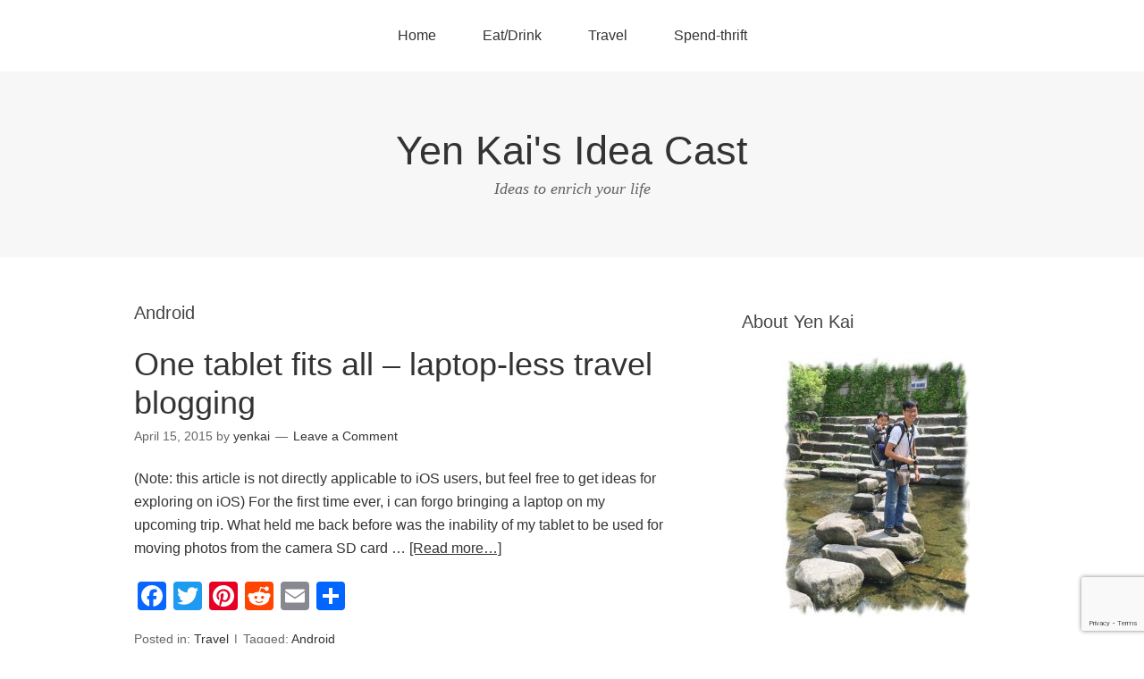

--- FILE ---
content_type: text/html; charset=UTF-8
request_url: http://www.yenkai.net/tag/android/
body_size: 78909
content:
<!DOCTYPE html>
<html lang="en-US">
<head>
<meta charset="UTF-8">
<link rel="profile" href="http://gmpg.org/xfn/11">
<title>Android &#8211; Yen Kai&#039;s Idea Cast</title>
<meta name='robots' content='max-image-preview:large' />
<meta name="viewport" content="width=device-width" />
<meta name="generator" content="WordPress 6.9" />
<link rel='dns-prefetch' href='//static.addtoany.com' />
<link rel='dns-prefetch' href='//platform-api.sharethis.com' />
<link rel="alternate" type="application/rss+xml" title="Yen Kai&#039;s Idea Cast &raquo; Feed" href="http://www.yenkai.net/feed/" />
<link rel="alternate" type="application/rss+xml" title="Yen Kai&#039;s Idea Cast &raquo; Comments Feed" href="http://www.yenkai.net/comments/feed/" />
<link rel="alternate" type="application/rss+xml" title="Yen Kai&#039;s Idea Cast &raquo; Android Tag Feed" href="http://www.yenkai.net/tag/android/feed/" />
<link rel="pingback" href="http://www.yenkai.net/xmlrpc.php" />
<style id='wp-img-auto-sizes-contain-inline-css' type='text/css'>
img:is([sizes=auto i],[sizes^="auto," i]){contain-intrinsic-size:3000px 1500px}
/*# sourceURL=wp-img-auto-sizes-contain-inline-css */
</style>
<style id='wp-emoji-styles-inline-css' type='text/css'>

	img.wp-smiley, img.emoji {
		display: inline !important;
		border: none !important;
		box-shadow: none !important;
		height: 1em !important;
		width: 1em !important;
		margin: 0 0.07em !important;
		vertical-align: -0.1em !important;
		background: none !important;
		padding: 0 !important;
	}
/*# sourceURL=wp-emoji-styles-inline-css */
</style>
<style id='wp-block-library-inline-css' type='text/css'>
:root{--wp-block-synced-color:#7a00df;--wp-block-synced-color--rgb:122,0,223;--wp-bound-block-color:var(--wp-block-synced-color);--wp-editor-canvas-background:#ddd;--wp-admin-theme-color:#007cba;--wp-admin-theme-color--rgb:0,124,186;--wp-admin-theme-color-darker-10:#006ba1;--wp-admin-theme-color-darker-10--rgb:0,107,160.5;--wp-admin-theme-color-darker-20:#005a87;--wp-admin-theme-color-darker-20--rgb:0,90,135;--wp-admin-border-width-focus:2px}@media (min-resolution:192dpi){:root{--wp-admin-border-width-focus:1.5px}}.wp-element-button{cursor:pointer}:root .has-very-light-gray-background-color{background-color:#eee}:root .has-very-dark-gray-background-color{background-color:#313131}:root .has-very-light-gray-color{color:#eee}:root .has-very-dark-gray-color{color:#313131}:root .has-vivid-green-cyan-to-vivid-cyan-blue-gradient-background{background:linear-gradient(135deg,#00d084,#0693e3)}:root .has-purple-crush-gradient-background{background:linear-gradient(135deg,#34e2e4,#4721fb 50%,#ab1dfe)}:root .has-hazy-dawn-gradient-background{background:linear-gradient(135deg,#faaca8,#dad0ec)}:root .has-subdued-olive-gradient-background{background:linear-gradient(135deg,#fafae1,#67a671)}:root .has-atomic-cream-gradient-background{background:linear-gradient(135deg,#fdd79a,#004a59)}:root .has-nightshade-gradient-background{background:linear-gradient(135deg,#330968,#31cdcf)}:root .has-midnight-gradient-background{background:linear-gradient(135deg,#020381,#2874fc)}:root{--wp--preset--font-size--normal:16px;--wp--preset--font-size--huge:42px}.has-regular-font-size{font-size:1em}.has-larger-font-size{font-size:2.625em}.has-normal-font-size{font-size:var(--wp--preset--font-size--normal)}.has-huge-font-size{font-size:var(--wp--preset--font-size--huge)}.has-text-align-center{text-align:center}.has-text-align-left{text-align:left}.has-text-align-right{text-align:right}.has-fit-text{white-space:nowrap!important}#end-resizable-editor-section{display:none}.aligncenter{clear:both}.items-justified-left{justify-content:flex-start}.items-justified-center{justify-content:center}.items-justified-right{justify-content:flex-end}.items-justified-space-between{justify-content:space-between}.screen-reader-text{border:0;clip-path:inset(50%);height:1px;margin:-1px;overflow:hidden;padding:0;position:absolute;width:1px;word-wrap:normal!important}.screen-reader-text:focus{background-color:#ddd;clip-path:none;color:#444;display:block;font-size:1em;height:auto;left:5px;line-height:normal;padding:15px 23px 14px;text-decoration:none;top:5px;width:auto;z-index:100000}html :where(.has-border-color){border-style:solid}html :where([style*=border-top-color]){border-top-style:solid}html :where([style*=border-right-color]){border-right-style:solid}html :where([style*=border-bottom-color]){border-bottom-style:solid}html :where([style*=border-left-color]){border-left-style:solid}html :where([style*=border-width]){border-style:solid}html :where([style*=border-top-width]){border-top-style:solid}html :where([style*=border-right-width]){border-right-style:solid}html :where([style*=border-bottom-width]){border-bottom-style:solid}html :where([style*=border-left-width]){border-left-style:solid}html :where(img[class*=wp-image-]){height:auto;max-width:100%}:where(figure){margin:0 0 1em}html :where(.is-position-sticky){--wp-admin--admin-bar--position-offset:var(--wp-admin--admin-bar--height,0px)}@media screen and (max-width:600px){html :where(.is-position-sticky){--wp-admin--admin-bar--position-offset:0px}}

/*# sourceURL=wp-block-library-inline-css */
</style><style id='global-styles-inline-css' type='text/css'>
:root{--wp--preset--aspect-ratio--square: 1;--wp--preset--aspect-ratio--4-3: 4/3;--wp--preset--aspect-ratio--3-4: 3/4;--wp--preset--aspect-ratio--3-2: 3/2;--wp--preset--aspect-ratio--2-3: 2/3;--wp--preset--aspect-ratio--16-9: 16/9;--wp--preset--aspect-ratio--9-16: 9/16;--wp--preset--color--black: #000000;--wp--preset--color--cyan-bluish-gray: #abb8c3;--wp--preset--color--white: #ffffff;--wp--preset--color--pale-pink: #f78da7;--wp--preset--color--vivid-red: #cf2e2e;--wp--preset--color--luminous-vivid-orange: #ff6900;--wp--preset--color--luminous-vivid-amber: #fcb900;--wp--preset--color--light-green-cyan: #7bdcb5;--wp--preset--color--vivid-green-cyan: #00d084;--wp--preset--color--pale-cyan-blue: #8ed1fc;--wp--preset--color--vivid-cyan-blue: #0693e3;--wp--preset--color--vivid-purple: #9b51e0;--wp--preset--gradient--vivid-cyan-blue-to-vivid-purple: linear-gradient(135deg,rgb(6,147,227) 0%,rgb(155,81,224) 100%);--wp--preset--gradient--light-green-cyan-to-vivid-green-cyan: linear-gradient(135deg,rgb(122,220,180) 0%,rgb(0,208,130) 100%);--wp--preset--gradient--luminous-vivid-amber-to-luminous-vivid-orange: linear-gradient(135deg,rgb(252,185,0) 0%,rgb(255,105,0) 100%);--wp--preset--gradient--luminous-vivid-orange-to-vivid-red: linear-gradient(135deg,rgb(255,105,0) 0%,rgb(207,46,46) 100%);--wp--preset--gradient--very-light-gray-to-cyan-bluish-gray: linear-gradient(135deg,rgb(238,238,238) 0%,rgb(169,184,195) 100%);--wp--preset--gradient--cool-to-warm-spectrum: linear-gradient(135deg,rgb(74,234,220) 0%,rgb(151,120,209) 20%,rgb(207,42,186) 40%,rgb(238,44,130) 60%,rgb(251,105,98) 80%,rgb(254,248,76) 100%);--wp--preset--gradient--blush-light-purple: linear-gradient(135deg,rgb(255,206,236) 0%,rgb(152,150,240) 100%);--wp--preset--gradient--blush-bordeaux: linear-gradient(135deg,rgb(254,205,165) 0%,rgb(254,45,45) 50%,rgb(107,0,62) 100%);--wp--preset--gradient--luminous-dusk: linear-gradient(135deg,rgb(255,203,112) 0%,rgb(199,81,192) 50%,rgb(65,88,208) 100%);--wp--preset--gradient--pale-ocean: linear-gradient(135deg,rgb(255,245,203) 0%,rgb(182,227,212) 50%,rgb(51,167,181) 100%);--wp--preset--gradient--electric-grass: linear-gradient(135deg,rgb(202,248,128) 0%,rgb(113,206,126) 100%);--wp--preset--gradient--midnight: linear-gradient(135deg,rgb(2,3,129) 0%,rgb(40,116,252) 100%);--wp--preset--font-size--small: 13px;--wp--preset--font-size--medium: 20px;--wp--preset--font-size--large: 36px;--wp--preset--font-size--x-large: 42px;--wp--preset--spacing--20: 0.44rem;--wp--preset--spacing--30: 0.67rem;--wp--preset--spacing--40: 1rem;--wp--preset--spacing--50: 1.5rem;--wp--preset--spacing--60: 2.25rem;--wp--preset--spacing--70: 3.38rem;--wp--preset--spacing--80: 5.06rem;--wp--preset--shadow--natural: 6px 6px 9px rgba(0, 0, 0, 0.2);--wp--preset--shadow--deep: 12px 12px 50px rgba(0, 0, 0, 0.4);--wp--preset--shadow--sharp: 6px 6px 0px rgba(0, 0, 0, 0.2);--wp--preset--shadow--outlined: 6px 6px 0px -3px rgb(255, 255, 255), 6px 6px rgb(0, 0, 0);--wp--preset--shadow--crisp: 6px 6px 0px rgb(0, 0, 0);}:where(.is-layout-flex){gap: 0.5em;}:where(.is-layout-grid){gap: 0.5em;}body .is-layout-flex{display: flex;}.is-layout-flex{flex-wrap: wrap;align-items: center;}.is-layout-flex > :is(*, div){margin: 0;}body .is-layout-grid{display: grid;}.is-layout-grid > :is(*, div){margin: 0;}:where(.wp-block-columns.is-layout-flex){gap: 2em;}:where(.wp-block-columns.is-layout-grid){gap: 2em;}:where(.wp-block-post-template.is-layout-flex){gap: 1.25em;}:where(.wp-block-post-template.is-layout-grid){gap: 1.25em;}.has-black-color{color: var(--wp--preset--color--black) !important;}.has-cyan-bluish-gray-color{color: var(--wp--preset--color--cyan-bluish-gray) !important;}.has-white-color{color: var(--wp--preset--color--white) !important;}.has-pale-pink-color{color: var(--wp--preset--color--pale-pink) !important;}.has-vivid-red-color{color: var(--wp--preset--color--vivid-red) !important;}.has-luminous-vivid-orange-color{color: var(--wp--preset--color--luminous-vivid-orange) !important;}.has-luminous-vivid-amber-color{color: var(--wp--preset--color--luminous-vivid-amber) !important;}.has-light-green-cyan-color{color: var(--wp--preset--color--light-green-cyan) !important;}.has-vivid-green-cyan-color{color: var(--wp--preset--color--vivid-green-cyan) !important;}.has-pale-cyan-blue-color{color: var(--wp--preset--color--pale-cyan-blue) !important;}.has-vivid-cyan-blue-color{color: var(--wp--preset--color--vivid-cyan-blue) !important;}.has-vivid-purple-color{color: var(--wp--preset--color--vivid-purple) !important;}.has-black-background-color{background-color: var(--wp--preset--color--black) !important;}.has-cyan-bluish-gray-background-color{background-color: var(--wp--preset--color--cyan-bluish-gray) !important;}.has-white-background-color{background-color: var(--wp--preset--color--white) !important;}.has-pale-pink-background-color{background-color: var(--wp--preset--color--pale-pink) !important;}.has-vivid-red-background-color{background-color: var(--wp--preset--color--vivid-red) !important;}.has-luminous-vivid-orange-background-color{background-color: var(--wp--preset--color--luminous-vivid-orange) !important;}.has-luminous-vivid-amber-background-color{background-color: var(--wp--preset--color--luminous-vivid-amber) !important;}.has-light-green-cyan-background-color{background-color: var(--wp--preset--color--light-green-cyan) !important;}.has-vivid-green-cyan-background-color{background-color: var(--wp--preset--color--vivid-green-cyan) !important;}.has-pale-cyan-blue-background-color{background-color: var(--wp--preset--color--pale-cyan-blue) !important;}.has-vivid-cyan-blue-background-color{background-color: var(--wp--preset--color--vivid-cyan-blue) !important;}.has-vivid-purple-background-color{background-color: var(--wp--preset--color--vivid-purple) !important;}.has-black-border-color{border-color: var(--wp--preset--color--black) !important;}.has-cyan-bluish-gray-border-color{border-color: var(--wp--preset--color--cyan-bluish-gray) !important;}.has-white-border-color{border-color: var(--wp--preset--color--white) !important;}.has-pale-pink-border-color{border-color: var(--wp--preset--color--pale-pink) !important;}.has-vivid-red-border-color{border-color: var(--wp--preset--color--vivid-red) !important;}.has-luminous-vivid-orange-border-color{border-color: var(--wp--preset--color--luminous-vivid-orange) !important;}.has-luminous-vivid-amber-border-color{border-color: var(--wp--preset--color--luminous-vivid-amber) !important;}.has-light-green-cyan-border-color{border-color: var(--wp--preset--color--light-green-cyan) !important;}.has-vivid-green-cyan-border-color{border-color: var(--wp--preset--color--vivid-green-cyan) !important;}.has-pale-cyan-blue-border-color{border-color: var(--wp--preset--color--pale-cyan-blue) !important;}.has-vivid-cyan-blue-border-color{border-color: var(--wp--preset--color--vivid-cyan-blue) !important;}.has-vivid-purple-border-color{border-color: var(--wp--preset--color--vivid-purple) !important;}.has-vivid-cyan-blue-to-vivid-purple-gradient-background{background: var(--wp--preset--gradient--vivid-cyan-blue-to-vivid-purple) !important;}.has-light-green-cyan-to-vivid-green-cyan-gradient-background{background: var(--wp--preset--gradient--light-green-cyan-to-vivid-green-cyan) !important;}.has-luminous-vivid-amber-to-luminous-vivid-orange-gradient-background{background: var(--wp--preset--gradient--luminous-vivid-amber-to-luminous-vivid-orange) !important;}.has-luminous-vivid-orange-to-vivid-red-gradient-background{background: var(--wp--preset--gradient--luminous-vivid-orange-to-vivid-red) !important;}.has-very-light-gray-to-cyan-bluish-gray-gradient-background{background: var(--wp--preset--gradient--very-light-gray-to-cyan-bluish-gray) !important;}.has-cool-to-warm-spectrum-gradient-background{background: var(--wp--preset--gradient--cool-to-warm-spectrum) !important;}.has-blush-light-purple-gradient-background{background: var(--wp--preset--gradient--blush-light-purple) !important;}.has-blush-bordeaux-gradient-background{background: var(--wp--preset--gradient--blush-bordeaux) !important;}.has-luminous-dusk-gradient-background{background: var(--wp--preset--gradient--luminous-dusk) !important;}.has-pale-ocean-gradient-background{background: var(--wp--preset--gradient--pale-ocean) !important;}.has-electric-grass-gradient-background{background: var(--wp--preset--gradient--electric-grass) !important;}.has-midnight-gradient-background{background: var(--wp--preset--gradient--midnight) !important;}.has-small-font-size{font-size: var(--wp--preset--font-size--small) !important;}.has-medium-font-size{font-size: var(--wp--preset--font-size--medium) !important;}.has-large-font-size{font-size: var(--wp--preset--font-size--large) !important;}.has-x-large-font-size{font-size: var(--wp--preset--font-size--x-large) !important;}
/*# sourceURL=global-styles-inline-css */
</style>

<style id='classic-theme-styles-inline-css' type='text/css'>
/*! This file is auto-generated */
.wp-block-button__link{color:#fff;background-color:#32373c;border-radius:9999px;box-shadow:none;text-decoration:none;padding:calc(.667em + 2px) calc(1.333em + 2px);font-size:1.125em}.wp-block-file__button{background:#32373c;color:#fff;text-decoration:none}
/*# sourceURL=/wp-includes/css/classic-themes.min.css */
</style>
<link rel='stylesheet' id='contact-form-7-css' href='http://www.yenkai.net/wp-content/plugins/contact-form-7/includes/css/styles.css?ver=6.1.4' type='text/css' media='all' />
<link rel='stylesheet' id='category-sticky-post-css' href='http://www.yenkai.net/wp-content/plugins/category-sticky-post/css/plugin.css?ver=6.9' type='text/css' media='all' />
<link rel='stylesheet' id='omega-style-css' href='http://www.yenkai.net/wp-content/themes/omega/style.css?ver=6.9' type='text/css' media='all' />
<link rel='stylesheet' id='tablepress-default-css' href='http://www.yenkai.net/wp-content/plugins/tablepress/css/default.min.css?ver=1.12' type='text/css' media='all' />
<link rel='stylesheet' id='yarpp-thumbnails-css' href='http://www.yenkai.net/wp-content/plugins/yet-another-related-posts-plugin/style/styles_thumbnails.css?ver=5.30.11' type='text/css' media='all' />
<style id='yarpp-thumbnails-inline-css' type='text/css'>
.yarpp-thumbnails-horizontal .yarpp-thumbnail {width: 130px;height: 170px;margin: 5px;margin-left: 0px;}.yarpp-thumbnail > img, .yarpp-thumbnail-default {width: 120px;height: 120px;margin: 5px;}.yarpp-thumbnails-horizontal .yarpp-thumbnail-title {margin: 7px;margin-top: 0px;width: 120px;}.yarpp-thumbnail-default > img {min-height: 120px;min-width: 120px;}
/*# sourceURL=yarpp-thumbnails-inline-css */
</style>
<link rel='stylesheet' id='addtoany-css' href='http://www.yenkai.net/wp-content/plugins/add-to-any/addtoany.min.css?ver=1.16' type='text/css' media='all' />
<script type="text/javascript" id="addtoany-core-js-before">
/* <![CDATA[ */
window.a2a_config=window.a2a_config||{};a2a_config.callbacks=[];a2a_config.overlays=[];a2a_config.templates={};

//# sourceURL=addtoany-core-js-before
/* ]]> */
</script>
<script type="text/javascript" defer src="https://static.addtoany.com/menu/page.js" id="addtoany-core-js"></script>
<script type="text/javascript" src="http://www.yenkai.net/wp-includes/js/jquery/jquery.min.js?ver=3.7.1" id="jquery-core-js"></script>
<script type="text/javascript" src="http://www.yenkai.net/wp-includes/js/jquery/jquery-migrate.min.js?ver=3.4.1" id="jquery-migrate-js"></script>
<script type="text/javascript" defer src="http://www.yenkai.net/wp-content/plugins/add-to-any/addtoany.min.js?ver=1.1" id="addtoany-jquery-js"></script>
<script type="text/javascript" src="//platform-api.sharethis.com/js/sharethis.js#source=googleanalytics-wordpress#product=ga&amp;property=5bbd546d297d020011182e18" id="googleanalytics-platform-sharethis-js"></script>
<link rel="https://api.w.org/" href="http://www.yenkai.net/wp-json/" /><link rel="alternate" title="JSON" type="application/json" href="http://www.yenkai.net/wp-json/wp/v2/tags/28" /><link rel="EditURI" type="application/rsd+xml" title="RSD" href="http://www.yenkai.net/xmlrpc.php?rsd" />
	<!--[if lt IE 9]>
	<script src="http://www.yenkai.net/wp-content/themes/omega/js/html5.js" type="text/javascript"></script>
	<![endif]-->

<style type="text/css" id="custom-css"></style>
<link rel="shortcut icon" href="http://localhost/wp-content/uploads/2015/03/favicon.ico"/>
<style type="text/css">.recentcomments a{display:inline !important;padding:0 !important;margin:0 !important;}</style><script>
(function() {
	(function (i, s, o, g, r, a, m) {
		i['GoogleAnalyticsObject'] = r;
		i[r] = i[r] || function () {
				(i[r].q = i[r].q || []).push(arguments)
			}, i[r].l = 1 * new Date();
		a = s.createElement(o),
			m = s.getElementsByTagName(o)[0];
		a.async = 1;
		a.src = g;
		m.parentNode.insertBefore(a, m)
	})(window, document, 'script', 'https://google-analytics.com/analytics.js', 'ga');

	ga('create', 'UA-4353957-1', 'auto');
			ga('send', 'pageview');
	})();
</script>
<!-- There is no amphtml version available for this URL. --><!-- Google tag (gtag.js) -->
<script async src="https://www.googletagmanager.com/gtag/js?id=G-0LRPE82N34"></script>
<script>
  window.dataLayer = window.dataLayer || [];
  function gtag(){dataLayer.push(arguments);}
  gtag('js', new Date());

  gtag('config', 'G-0LRPE82N34');
</script>
<script type='text/javascript' src='http://www.yenkai.net/wp-content/plugins/wp-spamshield/js/jscripts.php'></script> 
<link rel='stylesheet' id='yarppRelatedCss-css' href='http://www.yenkai.net/wp-content/plugins/yet-another-related-posts-plugin/style/related.css?ver=5.30.11' type='text/css' media='all' />
</head>
<body class="wordpress ltr parent-theme y2026 m01 d31 h23 saturday logged-out plural archive taxonomy taxonomy-post_tag taxonomy-post_tag-android" dir="ltr" itemscope="itemscope" itemtype="http://schema.org/WebPage">
<div class="site-container">
	<nav id="navigation" class="nav-primary" role="navigation" itemscope="itemscope" itemtype="http://schema.org/SiteNavigationElement">	
	<div class="wrap"><a href="#" id="menu-icon" class="menu-icon"><span></span></a><ul id="menu-menu-1" class="menu omega-nav-menu menu-primary"><li id="menu-item-246" class="menu-item menu-item-type-custom menu-item-object-custom menu-item-home first menu-item-246"><a href="http://www.yenkai.net/">Home</a></li>
<li id="menu-item-251" class="menu-item menu-item-type-taxonomy menu-item-object-category menu-item-251"><a href="http://www.yenkai.net/category/eatdrink/">Eat/Drink</a></li>
<li id="menu-item-253" class="menu-item menu-item-type-taxonomy menu-item-object-category menu-item-253"><a href="http://www.yenkai.net/category/travel/">Travel</a></li>
<li id="menu-item-254" class="menu-item menu-item-type-taxonomy menu-item-object-category last menu-item-254"><a href="http://www.yenkai.net/category/spend-thrift/">Spend-thrift</a></li>
</ul></div></nav><!-- .nav-primary --><header id="header" class="site-header" role="banner" itemscope="itemscope" itemtype="http://schema.org/WPHeader"><div class="wrap"><div class="title-area"><h2 class="site-title" itemprop="headline"><a href="http://www.yenkai.net" title="Yen Kai&#039;s Idea Cast" rel="home">Yen Kai&#039;s Idea Cast</a></h2><h3 class="site-description"><span>Ideas to enrich your life</span></h3></div></div></header><!-- .site-header -->	<div class="site-inner">
		<div class="wrap">	<main  class="content" id="content" role="main" itemprop="mainEntityOfPage" itemscope="itemscope" itemtype="http://schema.org/Blog">
		
		<header class="page-header">
			<h1 class="archive-title">
				Android			</h1>
					</header><!-- .page-header -->

			<article id="post-458" class="entry post publish author-yenkai post-458 format-standard category-travel post_tag-android" itemscope="itemscope" itemtype="http://schema.org/BlogPosting" itemprop="blogPost"><div class="entry-wrap">
			<header class="entry-header">	<h2 class="entry-title" itemprop="headline"><a href="http://www.yenkai.net/one-tablet-fits-all-laptop-less-travel-blogging/" rel="bookmark">One tablet fits all &#8211; laptop-less travel blogging</a></h2>
<div class="entry-meta">
	<time class="entry-time" datetime="2015-04-15T16:51:30+00:00" itemprop="datePublished" title="Wednesday, April 15, 2015, 4:51 pm">April 15, 2015</time>
	<span class="entry-author" itemprop="author" itemscope="itemscope" itemtype="http://schema.org/Person">by <a href="http://www.yenkai.net/author/yenkai/" title="Posts by yenkai" rel="author" class="url fn n" itemprop="url"><span itemprop="name">yenkai</span></a></span>	
	<span class="entry-comments-link"><a href="http://www.yenkai.net/one-tablet-fits-all-laptop-less-travel-blogging/#respond">Leave a Comment</a></span>	</div><!-- .entry-meta --></header><!-- .entry-header -->		
	<div class="entry-summary" itemprop="description">
<p>(Note: this article is not directly applicable to iOS users, but feel free to get ideas for exploring on iOS) For the first time ever, i can forgo bringing a laptop on my upcoming trip. What held me back before was the inability of my tablet to be used for moving photos from the camera SD card &#8230; <span class="more"><a class="more-link" href="http://www.yenkai.net/one-tablet-fits-all-laptop-less-travel-blogging/">[Read more&#8230;]</a></span></p>
<div class="addtoany_share_save_container addtoany_content addtoany_content_bottom"><div class="a2a_kit a2a_kit_size_32 addtoany_list" data-a2a-url="http://www.yenkai.net/one-tablet-fits-all-laptop-less-travel-blogging/" data-a2a-title="One tablet fits all – laptop-less travel blogging"><a class="a2a_button_facebook" href="https://www.addtoany.com/add_to/facebook?linkurl=http%3A%2F%2Fwww.yenkai.net%2Fone-tablet-fits-all-laptop-less-travel-blogging%2F&amp;linkname=One%20tablet%20fits%20all%20%E2%80%93%20laptop-less%20travel%20blogging" title="Facebook" rel="nofollow noopener" target="_blank"></a><a class="a2a_button_twitter" href="https://www.addtoany.com/add_to/twitter?linkurl=http%3A%2F%2Fwww.yenkai.net%2Fone-tablet-fits-all-laptop-less-travel-blogging%2F&amp;linkname=One%20tablet%20fits%20all%20%E2%80%93%20laptop-less%20travel%20blogging" title="Twitter" rel="nofollow noopener" target="_blank"></a><a class="a2a_button_pinterest" href="https://www.addtoany.com/add_to/pinterest?linkurl=http%3A%2F%2Fwww.yenkai.net%2Fone-tablet-fits-all-laptop-less-travel-blogging%2F&amp;linkname=One%20tablet%20fits%20all%20%E2%80%93%20laptop-less%20travel%20blogging" title="Pinterest" rel="nofollow noopener" target="_blank"></a><a class="a2a_button_reddit" href="https://www.addtoany.com/add_to/reddit?linkurl=http%3A%2F%2Fwww.yenkai.net%2Fone-tablet-fits-all-laptop-less-travel-blogging%2F&amp;linkname=One%20tablet%20fits%20all%20%E2%80%93%20laptop-less%20travel%20blogging" title="Reddit" rel="nofollow noopener" target="_blank"></a><a class="a2a_button_email" href="https://www.addtoany.com/add_to/email?linkurl=http%3A%2F%2Fwww.yenkai.net%2Fone-tablet-fits-all-laptop-less-travel-blogging%2F&amp;linkname=One%20tablet%20fits%20all%20%E2%80%93%20laptop-less%20travel%20blogging" title="Email" rel="nofollow noopener" target="_blank"></a><a class="a2a_dd addtoany_share_save addtoany_share" href="https://www.addtoany.com/share"></a></div></div>	
	</div>
<footer class="entry-footer"><div class="entry-meta">
	<span class="entry-terms category" itemprop="articleSection">Posted in: <a href="http://www.yenkai.net/category/travel/" rel="tag">Travel</a></span>	<span class="entry-terms post_tag" itemprop="keywords">Tagged: <a href="http://www.yenkai.net/tag/android/" rel="tag">Android</a></span>		
</div></footer>		</div></article>				
			<article id="post-229" class="entry post publish author-yenkai has-excerpt post-229 format-standard post_tag-android" itemscope="itemscope" itemtype="http://schema.org/BlogPosting" itemprop="blogPost"><div class="entry-wrap">
			<header class="entry-header">	<h2 class="entry-title" itemprop="headline"><a href="http://www.yenkai.net/review-nook-hd/" rel="bookmark">Review: Nook HD+</a></h2>
<div class="entry-meta">
	<time class="entry-time" datetime="2013-02-28T22:46:38+00:00" itemprop="datePublished" title="Thursday, February 28, 2013, 10:46 pm">February 28, 2013</time>
	<span class="entry-author" itemprop="author" itemscope="itemscope" itemtype="http://schema.org/Person">by <a href="http://www.yenkai.net/author/yenkai/" title="Posts by yenkai" rel="author" class="url fn n" itemprop="url"><span itemprop="name">yenkai</span></a></span>	
	<span class="entry-comments-link"><a href="http://www.yenkai.net/review-nook-hd/#respond">Leave a Comment</a></span>	</div><!-- .entry-meta --></header><!-- .entry-header -->		
	<div class="entry-summary" itemprop="description">
<p><a href="http://www.barnesandnoble.com/p/nook-hd-plus-barnes-noble/1110060512"><img decoding="async" style="background-image: none; border-bottom: 0px; border-left: 0px; padding-left: 0px; padding-right: 0px; display: inline; border-top: 0px; border-right: 0px; padding-top: 0px" title="nook hd " border="0" alt="nook hd " src="http://www.yenkai.net/sites/default/files/nook-hd.jpg" width="161" height="240" /></a></p>
<p>Current contenders for a low cost 9 or 10 inch tablet basically comes down to the Samsung Galaxy Tab 2 (US$329), Kindle Fire HD 8.9 (US$299) and Nook HD+ (US$269). There are cheaper tablets yet of course, but those are probably not worth considering given the typical poor specifications, low build quality and lack of after-sales support.</p>
<div class="addtoany_share_save_container addtoany_content addtoany_content_bottom"><div class="a2a_kit a2a_kit_size_32 addtoany_list" data-a2a-url="http://www.yenkai.net/review-nook-hd/" data-a2a-title="Review: Nook HD+"><a class="a2a_button_facebook" href="https://www.addtoany.com/add_to/facebook?linkurl=http%3A%2F%2Fwww.yenkai.net%2Freview-nook-hd%2F&amp;linkname=Review%3A%20Nook%20HD%2B" title="Facebook" rel="nofollow noopener" target="_blank"></a><a class="a2a_button_twitter" href="https://www.addtoany.com/add_to/twitter?linkurl=http%3A%2F%2Fwww.yenkai.net%2Freview-nook-hd%2F&amp;linkname=Review%3A%20Nook%20HD%2B" title="Twitter" rel="nofollow noopener" target="_blank"></a><a class="a2a_button_pinterest" href="https://www.addtoany.com/add_to/pinterest?linkurl=http%3A%2F%2Fwww.yenkai.net%2Freview-nook-hd%2F&amp;linkname=Review%3A%20Nook%20HD%2B" title="Pinterest" rel="nofollow noopener" target="_blank"></a><a class="a2a_button_reddit" href="https://www.addtoany.com/add_to/reddit?linkurl=http%3A%2F%2Fwww.yenkai.net%2Freview-nook-hd%2F&amp;linkname=Review%3A%20Nook%20HD%2B" title="Reddit" rel="nofollow noopener" target="_blank"></a><a class="a2a_button_email" href="https://www.addtoany.com/add_to/email?linkurl=http%3A%2F%2Fwww.yenkai.net%2Freview-nook-hd%2F&amp;linkname=Review%3A%20Nook%20HD%2B" title="Email" rel="nofollow noopener" target="_blank"></a><a class="a2a_dd addtoany_share_save addtoany_share" href="https://www.addtoany.com/share"></a></div></div>	
	</div>
<footer class="entry-footer"><div class="entry-meta">
		<span class="entry-terms post_tag" itemprop="keywords">Tagged: <a href="http://www.yenkai.net/tag/android/" rel="tag">Android</a></span>		
</div></footer>		</div></article>				
			<article id="post-206" class="entry post publish author-yenkai has-excerpt post-206 format-standard post_tag-android" itemscope="itemscope" itemtype="http://schema.org/BlogPosting" itemprop="blogPost"><div class="entry-wrap">
			<header class="entry-header">	<h2 class="entry-title" itemprop="headline"><a href="http://www.yenkai.net/truly-useful-android-apps/" rel="bookmark">Truly Useful Android Apps</a></h2>
<div class="entry-meta">
	<time class="entry-time" datetime="2012-01-24T10:49:50+00:00" itemprop="datePublished" title="Tuesday, January 24, 2012, 10:49 am">January 24, 2012</time>
	<span class="entry-author" itemprop="author" itemscope="itemscope" itemtype="http://schema.org/Person">by <a href="http://www.yenkai.net/author/yenkai/" title="Posts by yenkai" rel="author" class="url fn n" itemprop="url"><span itemprop="name">yenkai</span></a></span>	
	<span class="entry-comments-link"><a href="http://www.yenkai.net/truly-useful-android-apps/#respond">Leave a Comment</a></span>	</div><!-- .entry-meta --></header><!-- .entry-header -->		
	<div class="entry-summary" itemprop="description">
<p><a href="http://www.yenkai.net/sites/default/files/jorte.png"><img decoding="async" style="background-image: none; border-bottom: 0px; border-left: 0px; padding-left: 0px; padding-right: 0px; display: inline; border-top: 0px; border-right: 0px; padding-top: 0px" title="jorte" border="0" alt="jorte" src="http://www.yenkai.net/sites/default/files/jorte_thumb.png" width="124" height="124" /></a></p>
<p>I&#8217;ve been wanting to write this article for some time but interestingly, i&#8217;ve just <a href="http://www.yenkai.net/content/what-do-when-you-lose-your-phone">lost my Android phone</a>! So this is a bit like a post-mortem dump. After the excitement of getting a new phone and experimenting with Apps has worn out, the Apps i found myself using frequently were:</p>
<div class="addtoany_share_save_container addtoany_content addtoany_content_bottom"><div class="a2a_kit a2a_kit_size_32 addtoany_list" data-a2a-url="http://www.yenkai.net/truly-useful-android-apps/" data-a2a-title="Truly Useful Android Apps"><a class="a2a_button_facebook" href="https://www.addtoany.com/add_to/facebook?linkurl=http%3A%2F%2Fwww.yenkai.net%2Ftruly-useful-android-apps%2F&amp;linkname=Truly%20Useful%20Android%20Apps" title="Facebook" rel="nofollow noopener" target="_blank"></a><a class="a2a_button_twitter" href="https://www.addtoany.com/add_to/twitter?linkurl=http%3A%2F%2Fwww.yenkai.net%2Ftruly-useful-android-apps%2F&amp;linkname=Truly%20Useful%20Android%20Apps" title="Twitter" rel="nofollow noopener" target="_blank"></a><a class="a2a_button_pinterest" href="https://www.addtoany.com/add_to/pinterest?linkurl=http%3A%2F%2Fwww.yenkai.net%2Ftruly-useful-android-apps%2F&amp;linkname=Truly%20Useful%20Android%20Apps" title="Pinterest" rel="nofollow noopener" target="_blank"></a><a class="a2a_button_reddit" href="https://www.addtoany.com/add_to/reddit?linkurl=http%3A%2F%2Fwww.yenkai.net%2Ftruly-useful-android-apps%2F&amp;linkname=Truly%20Useful%20Android%20Apps" title="Reddit" rel="nofollow noopener" target="_blank"></a><a class="a2a_button_email" href="https://www.addtoany.com/add_to/email?linkurl=http%3A%2F%2Fwww.yenkai.net%2Ftruly-useful-android-apps%2F&amp;linkname=Truly%20Useful%20Android%20Apps" title="Email" rel="nofollow noopener" target="_blank"></a><a class="a2a_dd addtoany_share_save addtoany_share" href="https://www.addtoany.com/share"></a></div></div>	
	</div>
<footer class="entry-footer"><div class="entry-meta">
		<span class="entry-terms post_tag" itemprop="keywords">Tagged: <a href="http://www.yenkai.net/tag/android/" rel="tag">Android</a></span>		
</div></footer>		</div></article>				
			<article id="post-147" class="entry post publish author-yenkai has-excerpt post-147 format-standard post_tag-android" itemscope="itemscope" itemtype="http://schema.org/BlogPosting" itemprop="blogPost"><div class="entry-wrap">
			<header class="entry-header">	<h2 class="entry-title" itemprop="headline"><a href="http://www.yenkai.net/eclair-froyo-apps-update-review/" rel="bookmark">From Eclair to Froyo: Apps Update Review</a></h2>
<div class="entry-meta">
	<time class="entry-time" datetime="2010-12-18T14:28:45+00:00" itemprop="datePublished" title="Saturday, December 18, 2010, 2:28 pm">December 18, 2010</time>
	<span class="entry-author" itemprop="author" itemscope="itemscope" itemtype="http://schema.org/Person">by <a href="http://www.yenkai.net/author/yenkai/" title="Posts by yenkai" rel="author" class="url fn n" itemprop="url"><span itemprop="name">yenkai</span></a></span>	
	<span class="entry-comments-link"><a href="http://www.yenkai.net/eclair-froyo-apps-update-review/#respond">Leave a Comment</a></span>	</div><!-- .entry-meta --></header><!-- .entry-header -->		
	<div class="entry-summary" itemprop="description">
<p>Having upgraded to Froyo from Eclair, some apps which i have recommended before are no longer needed in my opinion. Here&#8217;s a rundown on the keepers and losers as well as new apps you may want to use with Froyo:</p>
<p>Keepers</p>
<div class="addtoany_share_save_container addtoany_content addtoany_content_bottom"><div class="a2a_kit a2a_kit_size_32 addtoany_list" data-a2a-url="http://www.yenkai.net/eclair-froyo-apps-update-review/" data-a2a-title="From Eclair to Froyo: Apps Update Review"><a class="a2a_button_facebook" href="https://www.addtoany.com/add_to/facebook?linkurl=http%3A%2F%2Fwww.yenkai.net%2Feclair-froyo-apps-update-review%2F&amp;linkname=From%20Eclair%20to%20Froyo%3A%20Apps%20Update%20Review" title="Facebook" rel="nofollow noopener" target="_blank"></a><a class="a2a_button_twitter" href="https://www.addtoany.com/add_to/twitter?linkurl=http%3A%2F%2Fwww.yenkai.net%2Feclair-froyo-apps-update-review%2F&amp;linkname=From%20Eclair%20to%20Froyo%3A%20Apps%20Update%20Review" title="Twitter" rel="nofollow noopener" target="_blank"></a><a class="a2a_button_pinterest" href="https://www.addtoany.com/add_to/pinterest?linkurl=http%3A%2F%2Fwww.yenkai.net%2Feclair-froyo-apps-update-review%2F&amp;linkname=From%20Eclair%20to%20Froyo%3A%20Apps%20Update%20Review" title="Pinterest" rel="nofollow noopener" target="_blank"></a><a class="a2a_button_reddit" href="https://www.addtoany.com/add_to/reddit?linkurl=http%3A%2F%2Fwww.yenkai.net%2Feclair-froyo-apps-update-review%2F&amp;linkname=From%20Eclair%20to%20Froyo%3A%20Apps%20Update%20Review" title="Reddit" rel="nofollow noopener" target="_blank"></a><a class="a2a_button_email" href="https://www.addtoany.com/add_to/email?linkurl=http%3A%2F%2Fwww.yenkai.net%2Feclair-froyo-apps-update-review%2F&amp;linkname=From%20Eclair%20to%20Froyo%3A%20Apps%20Update%20Review" title="Email" rel="nofollow noopener" target="_blank"></a><a class="a2a_dd addtoany_share_save addtoany_share" href="https://www.addtoany.com/share"></a></div></div>	
	</div>
<footer class="entry-footer"><div class="entry-meta">
		<span class="entry-terms post_tag" itemprop="keywords">Tagged: <a href="http://www.yenkai.net/tag/android/" rel="tag">Android</a></span>		
</div></footer>		</div></article>				
			<article id="post-146" class="entry post publish author-yenkai has-excerpt post-146 format-standard post_tag-android" itemscope="itemscope" itemtype="http://schema.org/BlogPosting" itemprop="blogPost"><div class="entry-wrap">
			<header class="entry-header">	<h2 class="entry-title" itemprop="headline"><a href="http://www.yenkai.net/samsung-galaxy-s-froyo-review/" rel="bookmark">Samsung Galaxy S Froyo Review</a></h2>
<div class="entry-meta">
	<time class="entry-time" datetime="2010-12-09T11:06:01+00:00" itemprop="datePublished" title="Thursday, December 9, 2010, 11:06 am">December 9, 2010</time>
	<span class="entry-author" itemprop="author" itemscope="itemscope" itemtype="http://schema.org/Person">by <a href="http://www.yenkai.net/author/yenkai/" title="Posts by yenkai" rel="author" class="url fn n" itemprop="url"><span itemprop="name">yenkai</span></a></span>	
	<span class="entry-comments-link"><a href="http://www.yenkai.net/samsung-galaxy-s-froyo-review/#respond">Leave a Comment</a></span>	</div><!-- .entry-meta --></header><!-- .entry-header -->		
	<div class="entry-summary" itemprop="description">
<p><a href="http://www.fastcompany.com/1663468/eric-schmidt-160000-android-phones-activated-each-day-impressive-or-anti-iphone-pr"><img fetchpriority="high" decoding="async" title="androidfroyo" style="border-right: 0px; border-top: 0px; display: inline; border-left: 0px; border-bottom: 0px" height="200" alt="androidfroyo" src="http://www.yenkai.net/sites/default/files/androidfroyo.jpg" width="260" border="0"></a> </p>
<p>Upgraded my Samsung Galaxy S to the highly anticipated Froyo (i.e. Android 2.2) firmware more than a week ago. Main impression: the phone does seem more responsive. Previously (i.e. when running Android 2.1 aka Eclair), the phone is often in a state where the CPU is fully utilized and is unable to respond for no less than 10 seconds. With Froyo, there seems to be a huge improvement in task management, which is evident also from the improved responsiveness even when the phone is installing a new app (which used to stall the phone completely).</p>
<div class="addtoany_share_save_container addtoany_content addtoany_content_bottom"><div class="a2a_kit a2a_kit_size_32 addtoany_list" data-a2a-url="http://www.yenkai.net/samsung-galaxy-s-froyo-review/" data-a2a-title="Samsung Galaxy S Froyo Review"><a class="a2a_button_facebook" href="https://www.addtoany.com/add_to/facebook?linkurl=http%3A%2F%2Fwww.yenkai.net%2Fsamsung-galaxy-s-froyo-review%2F&amp;linkname=Samsung%20Galaxy%20S%20Froyo%20Review" title="Facebook" rel="nofollow noopener" target="_blank"></a><a class="a2a_button_twitter" href="https://www.addtoany.com/add_to/twitter?linkurl=http%3A%2F%2Fwww.yenkai.net%2Fsamsung-galaxy-s-froyo-review%2F&amp;linkname=Samsung%20Galaxy%20S%20Froyo%20Review" title="Twitter" rel="nofollow noopener" target="_blank"></a><a class="a2a_button_pinterest" href="https://www.addtoany.com/add_to/pinterest?linkurl=http%3A%2F%2Fwww.yenkai.net%2Fsamsung-galaxy-s-froyo-review%2F&amp;linkname=Samsung%20Galaxy%20S%20Froyo%20Review" title="Pinterest" rel="nofollow noopener" target="_blank"></a><a class="a2a_button_reddit" href="https://www.addtoany.com/add_to/reddit?linkurl=http%3A%2F%2Fwww.yenkai.net%2Fsamsung-galaxy-s-froyo-review%2F&amp;linkname=Samsung%20Galaxy%20S%20Froyo%20Review" title="Reddit" rel="nofollow noopener" target="_blank"></a><a class="a2a_button_email" href="https://www.addtoany.com/add_to/email?linkurl=http%3A%2F%2Fwww.yenkai.net%2Fsamsung-galaxy-s-froyo-review%2F&amp;linkname=Samsung%20Galaxy%20S%20Froyo%20Review" title="Email" rel="nofollow noopener" target="_blank"></a><a class="a2a_dd addtoany_share_save addtoany_share" href="https://www.addtoany.com/share"></a></div></div>	
	</div>
<footer class="entry-footer"><div class="entry-meta">
		<span class="entry-terms post_tag" itemprop="keywords">Tagged: <a href="http://www.yenkai.net/tag/android/" rel="tag">Android</a></span>		
</div></footer>		</div></article>				
			<article id="post-144" class="entry post publish author-yenkai has-excerpt post-144 format-standard post_tag-android" itemscope="itemscope" itemtype="http://schema.org/BlogPosting" itemprop="blogPost"><div class="entry-wrap">
			<header class="entry-header">	<h2 class="entry-title" itemprop="headline"><a href="http://www.yenkai.net/free-android-apps-your-trip/" rel="bookmark">Free Android Apps for your trip</a></h2>
<div class="entry-meta">
	<time class="entry-time" datetime="2010-11-10T20:54:58+00:00" itemprop="datePublished" title="Wednesday, November 10, 2010, 8:54 pm">November 10, 2010</time>
	<span class="entry-author" itemprop="author" itemscope="itemscope" itemtype="http://schema.org/Person">by <a href="http://www.yenkai.net/author/yenkai/" title="Posts by yenkai" rel="author" class="url fn n" itemprop="url"><span itemprop="name">yenkai</span></a></span>	
	<span class="entry-comments-link"><a href="http://www.yenkai.net/free-android-apps-your-trip/#respond">Leave a Comment</a></span>	</div><!-- .entry-meta --></header><!-- .entry-header -->		
	<div class="entry-summary" itemprop="description">
<p><img loading="lazy" decoding="async" style="background-image: none; border-bottom: 0px; border-left: 0px; padding-left: 0px; padding-right: 0px; display: inline; border-top: 0px; border-right: 0px; padding-top: 0px" title="travelapps" border="0" alt="travelapps" src="http://www.yenkai.net/sites/default/files/travelapps.png" width="244" height="137"></p>
<div class="addtoany_share_save_container addtoany_content addtoany_content_bottom"><div class="a2a_kit a2a_kit_size_32 addtoany_list" data-a2a-url="http://www.yenkai.net/free-android-apps-your-trip/" data-a2a-title="Free Android Apps for your trip"><a class="a2a_button_facebook" href="https://www.addtoany.com/add_to/facebook?linkurl=http%3A%2F%2Fwww.yenkai.net%2Ffree-android-apps-your-trip%2F&amp;linkname=Free%20Android%20Apps%20for%20your%20trip" title="Facebook" rel="nofollow noopener" target="_blank"></a><a class="a2a_button_twitter" href="https://www.addtoany.com/add_to/twitter?linkurl=http%3A%2F%2Fwww.yenkai.net%2Ffree-android-apps-your-trip%2F&amp;linkname=Free%20Android%20Apps%20for%20your%20trip" title="Twitter" rel="nofollow noopener" target="_blank"></a><a class="a2a_button_pinterest" href="https://www.addtoany.com/add_to/pinterest?linkurl=http%3A%2F%2Fwww.yenkai.net%2Ffree-android-apps-your-trip%2F&amp;linkname=Free%20Android%20Apps%20for%20your%20trip" title="Pinterest" rel="nofollow noopener" target="_blank"></a><a class="a2a_button_reddit" href="https://www.addtoany.com/add_to/reddit?linkurl=http%3A%2F%2Fwww.yenkai.net%2Ffree-android-apps-your-trip%2F&amp;linkname=Free%20Android%20Apps%20for%20your%20trip" title="Reddit" rel="nofollow noopener" target="_blank"></a><a class="a2a_button_email" href="https://www.addtoany.com/add_to/email?linkurl=http%3A%2F%2Fwww.yenkai.net%2Ffree-android-apps-your-trip%2F&amp;linkname=Free%20Android%20Apps%20for%20your%20trip" title="Email" rel="nofollow noopener" target="_blank"></a><a class="a2a_dd addtoany_share_save addtoany_share" href="https://www.addtoany.com/share"></a></div></div>	
	</div>
<footer class="entry-footer"><div class="entry-meta">
		<span class="entry-terms post_tag" itemprop="keywords">Tagged: <a href="http://www.yenkai.net/tag/android/" rel="tag">Android</a></span>		
</div></footer>		</div></article>				
			<article id="post-143" class="entry post publish author-yenkai has-excerpt post-143 format-standard post_tag-android" itemscope="itemscope" itemtype="http://schema.org/BlogPosting" itemprop="blogPost"><div class="entry-wrap">
			<header class="entry-header">	<h2 class="entry-title" itemprop="headline"><a href="http://www.yenkai.net/android-apps-mini-review-3/" rel="bookmark">Android Apps Mini Review 3</a></h2>
<div class="entry-meta">
	<time class="entry-time" datetime="2010-11-09T19:32:45+00:00" itemprop="datePublished" title="Tuesday, November 9, 2010, 7:32 pm">November 9, 2010</time>
	<span class="entry-author" itemprop="author" itemscope="itemscope" itemtype="http://schema.org/Person">by <a href="http://www.yenkai.net/author/yenkai/" title="Posts by yenkai" rel="author" class="url fn n" itemprop="url"><span itemprop="name">yenkai</span></a></span>	
	<span class="entry-comments-link"><a href="http://www.yenkai.net/android-apps-mini-review-3/#respond">Leave a Comment</a></span>	</div><!-- .entry-meta --></header><!-- .entry-header -->		
	<div class="entry-summary" itemprop="description">
<p>AppBrain &#8211; Besides allowing you to sync your apps list so that you can re-install them in case you had to reset your phone back to factory settings, the most prominent feature is the app recommendation, which, frankly, is the source through which i discovered most of the apps i&#8217;m recommending in my mini app reviews. So go ahead, install AppBrain and browse the hot apps every now and then. The quality of the apps listed is way better than those listed in the default Google Market App (which i suspect may have been prioritized based on ad dollars from the App publishers).</p>
<div class="addtoany_share_save_container addtoany_content addtoany_content_bottom"><div class="a2a_kit a2a_kit_size_32 addtoany_list" data-a2a-url="http://www.yenkai.net/android-apps-mini-review-3/" data-a2a-title="Android Apps Mini Review 3"><a class="a2a_button_facebook" href="https://www.addtoany.com/add_to/facebook?linkurl=http%3A%2F%2Fwww.yenkai.net%2Fandroid-apps-mini-review-3%2F&amp;linkname=Android%20Apps%20Mini%20Review%203" title="Facebook" rel="nofollow noopener" target="_blank"></a><a class="a2a_button_twitter" href="https://www.addtoany.com/add_to/twitter?linkurl=http%3A%2F%2Fwww.yenkai.net%2Fandroid-apps-mini-review-3%2F&amp;linkname=Android%20Apps%20Mini%20Review%203" title="Twitter" rel="nofollow noopener" target="_blank"></a><a class="a2a_button_pinterest" href="https://www.addtoany.com/add_to/pinterest?linkurl=http%3A%2F%2Fwww.yenkai.net%2Fandroid-apps-mini-review-3%2F&amp;linkname=Android%20Apps%20Mini%20Review%203" title="Pinterest" rel="nofollow noopener" target="_blank"></a><a class="a2a_button_reddit" href="https://www.addtoany.com/add_to/reddit?linkurl=http%3A%2F%2Fwww.yenkai.net%2Fandroid-apps-mini-review-3%2F&amp;linkname=Android%20Apps%20Mini%20Review%203" title="Reddit" rel="nofollow noopener" target="_blank"></a><a class="a2a_button_email" href="https://www.addtoany.com/add_to/email?linkurl=http%3A%2F%2Fwww.yenkai.net%2Fandroid-apps-mini-review-3%2F&amp;linkname=Android%20Apps%20Mini%20Review%203" title="Email" rel="nofollow noopener" target="_blank"></a><a class="a2a_dd addtoany_share_save addtoany_share" href="https://www.addtoany.com/share"></a></div></div>	
	</div>
<footer class="entry-footer"><div class="entry-meta">
		<span class="entry-terms post_tag" itemprop="keywords">Tagged: <a href="http://www.yenkai.net/tag/android/" rel="tag">Android</a></span>		
</div></footer>		</div></article>				
			<article id="post-141" class="entry post publish author-yenkai has-excerpt post-141 format-standard post_tag-android" itemscope="itemscope" itemtype="http://schema.org/BlogPosting" itemprop="blogPost"><div class="entry-wrap">
			<header class="entry-header">	<h2 class="entry-title" itemprop="headline"><a href="http://www.yenkai.net/what-do-if-your-android-phone-wont-boot/" rel="bookmark">What to do if your Android phone won&#8217;t boot</a></h2>
<div class="entry-meta">
	<time class="entry-time" datetime="2010-10-22T23:29:29+00:00" itemprop="datePublished" title="Friday, October 22, 2010, 11:29 pm">October 22, 2010</time>
	<span class="entry-author" itemprop="author" itemscope="itemscope" itemtype="http://schema.org/Person">by <a href="http://www.yenkai.net/author/yenkai/" title="Posts by yenkai" rel="author" class="url fn n" itemprop="url"><span itemprop="name">yenkai</span></a></span>	
	<span class="entry-comments-link"><a href="http://www.yenkai.net/what-do-if-your-android-phone-wont-boot/#respond">Leave a Comment</a></span>	</div><!-- .entry-meta --></header><!-- .entry-header -->		
	<div class="entry-summary" itemprop="description">
<p>Buy a new phone. Just kidding. As the saying goes, prevention is better than cure. Don&#8217;t take risks if the potential gain is not significant. I learnt it the hard way when i tried out some App Launchers (Launcher Pro and QuickDesk Beta), both of which rendered my Samsung Galaxy S unbootable (phone starts up but refuses to show the home screen).</p>
<div class="addtoany_share_save_container addtoany_content addtoany_content_bottom"><div class="a2a_kit a2a_kit_size_32 addtoany_list" data-a2a-url="http://www.yenkai.net/what-do-if-your-android-phone-wont-boot/" data-a2a-title="What to do if your Android phone won’t boot"><a class="a2a_button_facebook" href="https://www.addtoany.com/add_to/facebook?linkurl=http%3A%2F%2Fwww.yenkai.net%2Fwhat-do-if-your-android-phone-wont-boot%2F&amp;linkname=What%20to%20do%20if%20your%20Android%20phone%20won%E2%80%99t%20boot" title="Facebook" rel="nofollow noopener" target="_blank"></a><a class="a2a_button_twitter" href="https://www.addtoany.com/add_to/twitter?linkurl=http%3A%2F%2Fwww.yenkai.net%2Fwhat-do-if-your-android-phone-wont-boot%2F&amp;linkname=What%20to%20do%20if%20your%20Android%20phone%20won%E2%80%99t%20boot" title="Twitter" rel="nofollow noopener" target="_blank"></a><a class="a2a_button_pinterest" href="https://www.addtoany.com/add_to/pinterest?linkurl=http%3A%2F%2Fwww.yenkai.net%2Fwhat-do-if-your-android-phone-wont-boot%2F&amp;linkname=What%20to%20do%20if%20your%20Android%20phone%20won%E2%80%99t%20boot" title="Pinterest" rel="nofollow noopener" target="_blank"></a><a class="a2a_button_reddit" href="https://www.addtoany.com/add_to/reddit?linkurl=http%3A%2F%2Fwww.yenkai.net%2Fwhat-do-if-your-android-phone-wont-boot%2F&amp;linkname=What%20to%20do%20if%20your%20Android%20phone%20won%E2%80%99t%20boot" title="Reddit" rel="nofollow noopener" target="_blank"></a><a class="a2a_button_email" href="https://www.addtoany.com/add_to/email?linkurl=http%3A%2F%2Fwww.yenkai.net%2Fwhat-do-if-your-android-phone-wont-boot%2F&amp;linkname=What%20to%20do%20if%20your%20Android%20phone%20won%E2%80%99t%20boot" title="Email" rel="nofollow noopener" target="_blank"></a><a class="a2a_dd addtoany_share_save addtoany_share" href="https://www.addtoany.com/share"></a></div></div>	
	</div>
<footer class="entry-footer"><div class="entry-meta">
		<span class="entry-terms post_tag" itemprop="keywords">Tagged: <a href="http://www.yenkai.net/tag/android/" rel="tag">Android</a></span>		
</div></footer>		</div></article>				
			<article id="post-139" class="entry post publish author-yenkai has-excerpt post-139 format-standard post_tag-android" itemscope="itemscope" itemtype="http://schema.org/BlogPosting" itemprop="blogPost"><div class="entry-wrap">
			<header class="entry-header">	<h2 class="entry-title" itemprop="headline"><a href="http://www.yenkai.net/android-apps-mini-review-2/" rel="bookmark">Android Apps Mini Review 2</a></h2>
<div class="entry-meta">
	<time class="entry-time" datetime="2010-09-03T22:27:52+00:00" itemprop="datePublished" title="Friday, September 3, 2010, 10:27 pm">September 3, 2010</time>
	<span class="entry-author" itemprop="author" itemscope="itemscope" itemtype="http://schema.org/Person">by <a href="http://www.yenkai.net/author/yenkai/" title="Posts by yenkai" rel="author" class="url fn n" itemprop="url"><span itemprop="name">yenkai</span></a></span>	
	<span class="entry-comments-link"><a href="http://www.yenkai.net/android-apps-mini-review-2/#respond">Leave a Comment</a></span>	</div><!-- .entry-meta --></header><!-- .entry-header -->		
	<div class="entry-summary" itemprop="description">
<p><a href="http://forum.xda-developers.com/showthread.php?t=760571"><img loading="lazy" decoding="async" style="border-bottom: 0px; border-left: 0px; display: inline; border-top: 0px; border-right: 0px" title="OCLF" border="0" alt="OCLF" src="http://www.yenkai.net/sites/default/files/OCLF.png" width="52" height="52"></a> </p>
<p>Along with those apps i have <a href="http://www.yenkai.net/content/android-apps-mini-review">mentioned before</a>, here are more which made it to my must have list:</p>
<div class="addtoany_share_save_container addtoany_content addtoany_content_bottom"><div class="a2a_kit a2a_kit_size_32 addtoany_list" data-a2a-url="http://www.yenkai.net/android-apps-mini-review-2/" data-a2a-title="Android Apps Mini Review 2"><a class="a2a_button_facebook" href="https://www.addtoany.com/add_to/facebook?linkurl=http%3A%2F%2Fwww.yenkai.net%2Fandroid-apps-mini-review-2%2F&amp;linkname=Android%20Apps%20Mini%20Review%202" title="Facebook" rel="nofollow noopener" target="_blank"></a><a class="a2a_button_twitter" href="https://www.addtoany.com/add_to/twitter?linkurl=http%3A%2F%2Fwww.yenkai.net%2Fandroid-apps-mini-review-2%2F&amp;linkname=Android%20Apps%20Mini%20Review%202" title="Twitter" rel="nofollow noopener" target="_blank"></a><a class="a2a_button_pinterest" href="https://www.addtoany.com/add_to/pinterest?linkurl=http%3A%2F%2Fwww.yenkai.net%2Fandroid-apps-mini-review-2%2F&amp;linkname=Android%20Apps%20Mini%20Review%202" title="Pinterest" rel="nofollow noopener" target="_blank"></a><a class="a2a_button_reddit" href="https://www.addtoany.com/add_to/reddit?linkurl=http%3A%2F%2Fwww.yenkai.net%2Fandroid-apps-mini-review-2%2F&amp;linkname=Android%20Apps%20Mini%20Review%202" title="Reddit" rel="nofollow noopener" target="_blank"></a><a class="a2a_button_email" href="https://www.addtoany.com/add_to/email?linkurl=http%3A%2F%2Fwww.yenkai.net%2Fandroid-apps-mini-review-2%2F&amp;linkname=Android%20Apps%20Mini%20Review%202" title="Email" rel="nofollow noopener" target="_blank"></a><a class="a2a_dd addtoany_share_save addtoany_share" href="https://www.addtoany.com/share"></a></div></div>	
	</div>
<footer class="entry-footer"><div class="entry-meta">
		<span class="entry-terms post_tag" itemprop="keywords">Tagged: <a href="http://www.yenkai.net/tag/android/" rel="tag">Android</a></span>		
</div></footer>		</div></article>				
			<article id="post-133" class="entry post publish author-yenkai has-excerpt post-133 format-standard post_tag-android" itemscope="itemscope" itemtype="http://schema.org/BlogPosting" itemprop="blogPost"><div class="entry-wrap">
			<header class="entry-header">	<h2 class="entry-title" itemprop="headline"><a href="http://www.yenkai.net/android-apps-mini-review/" rel="bookmark">Android Apps Mini Review</a></h2>
<div class="entry-meta">
	<time class="entry-time" datetime="2010-07-31T14:41:39+00:00" itemprop="datePublished" title="Saturday, July 31, 2010, 2:41 pm">July 31, 2010</time>
	<span class="entry-author" itemprop="author" itemscope="itemscope" itemtype="http://schema.org/Person">by <a href="http://www.yenkai.net/author/yenkai/" title="Posts by yenkai" rel="author" class="url fn n" itemprop="url"><span itemprop="name">yenkai</span></a></span>	
	<span class="entry-comments-link"><a href="http://www.yenkai.net/android-apps-mini-review/#respond">Leave a Comment</a></span>	</div><!-- .entry-meta --></header><!-- .entry-header -->		
	<div class="entry-summary" itemprop="description">
<p><a href="http://blog.mylookout.com/2010/07/introducing-the-app-genome-project/"><img loading="lazy" decoding="async" style="border-bottom: 0px; border-left: 0px; display: inline; border-top: 0px; border-right: 0px" title="FreeApp" border="0" alt="FreeApp" src="http://www.yenkai.net/sites/default/files/FreeApp.jpg" width="222" height="140"></a> </p>
<p>You can probably find thousands of &#8220;My Android Apps List&#8221; postings out there, here&#8217;s mine (standard built-in apps excluded):</p>
<div class="addtoany_share_save_container addtoany_content addtoany_content_bottom"><div class="a2a_kit a2a_kit_size_32 addtoany_list" data-a2a-url="http://www.yenkai.net/android-apps-mini-review/" data-a2a-title="Android Apps Mini Review"><a class="a2a_button_facebook" href="https://www.addtoany.com/add_to/facebook?linkurl=http%3A%2F%2Fwww.yenkai.net%2Fandroid-apps-mini-review%2F&amp;linkname=Android%20Apps%20Mini%20Review" title="Facebook" rel="nofollow noopener" target="_blank"></a><a class="a2a_button_twitter" href="https://www.addtoany.com/add_to/twitter?linkurl=http%3A%2F%2Fwww.yenkai.net%2Fandroid-apps-mini-review%2F&amp;linkname=Android%20Apps%20Mini%20Review" title="Twitter" rel="nofollow noopener" target="_blank"></a><a class="a2a_button_pinterest" href="https://www.addtoany.com/add_to/pinterest?linkurl=http%3A%2F%2Fwww.yenkai.net%2Fandroid-apps-mini-review%2F&amp;linkname=Android%20Apps%20Mini%20Review" title="Pinterest" rel="nofollow noopener" target="_blank"></a><a class="a2a_button_reddit" href="https://www.addtoany.com/add_to/reddit?linkurl=http%3A%2F%2Fwww.yenkai.net%2Fandroid-apps-mini-review%2F&amp;linkname=Android%20Apps%20Mini%20Review" title="Reddit" rel="nofollow noopener" target="_blank"></a><a class="a2a_button_email" href="https://www.addtoany.com/add_to/email?linkurl=http%3A%2F%2Fwww.yenkai.net%2Fandroid-apps-mini-review%2F&amp;linkname=Android%20Apps%20Mini%20Review" title="Email" rel="nofollow noopener" target="_blank"></a><a class="a2a_dd addtoany_share_save addtoany_share" href="https://www.addtoany.com/share"></a></div></div>	
	</div>
<footer class="entry-footer"><div class="entry-meta">
		<span class="entry-terms post_tag" itemprop="keywords">Tagged: <a href="http://www.yenkai.net/tag/android/" rel="tag">Android</a></span>		
</div></footer>		</div></article>				
		<nav role="navigation" id="nav-below" class="navigation  paging-navigation">

	<nav class="pagination loop-pagination"><span aria-current="page" class="page-numbers current">1</span>
<a class="page-numbers" href="http://www.yenkai.net/tag/android/page/2/">2</a>
<a class="next page-numbers" href="http://www.yenkai.net/tag/android/page/2/">Next &raquo;</a></nav>
	</nav><!-- #nav-below -->
		
	</main><!-- .content -->
			
	<aside id="sidebar" class="sidebar sidebar-primary widget-area" role="complementary" itemscope itemtype="http://schema.org/WPSideBar">	
				<section id="black-studio-tinymce-6" class="widget widget-1 even widget-first widget_black_studio_tinymce"><div class="widget-wrap"><h4 class="widget-title">About Yen Kai</h4><div class="textwidget"><p><img class="alignnone size-medium wp-image-5046 aligncenter" src="http://www.yenkai.net/wp-content/uploads/2016/10/Profile-210x300.jpg" alt="profile" width="210" height="300" /></p>
<p>Yen Kai the <a href="http://www.yenkai.net/2015/03/13/spend-thrift/">spend-thrifter</a> loves to eat, drink, travel and <del>spend</del> save money. He's always pondering on ideas to solve the little problems of everyday living (what to eat, where to go, what to buy, how to save money etc.) and shares them here on this blog.</p>
</div></div></section><section id="widget_tptn_pop-3" class="widget widget-2 odd tptn_posts_list_widget"><div class="widget-wrap"><h4 class="widget-title">Popular Posts</h4><div class="tptn_posts  tptn_posts_widget tptn_posts_widget-widget_tptn_pop-3    tptn-text-only"><ul><li><span class="tptn_after_thumb"><a href="http://www.yenkai.net/read-this-important-tip-on-ezbuy-65daigou-sea-freight-shipment/"     class="tptn_link"><span class="tptn_title">READ THIS! Important tip on ezbuy (65daigou) sea&hellip;</span></a></span></li><li><span class="tptn_after_thumb"><a href="http://www.yenkai.net/taobao-parcel-forwarder-review-4px-vs-dpex/"     class="tptn_link"><span class="tptn_title">Taobao parcel forwarder review &#8211; 4PX vs DPEX</span></a></span></li><li><span class="tptn_after_thumb"><a href="http://www.yenkai.net/ezbuy-65daigou-review/"     class="tptn_link"><span class="tptn_title">ezbuy (65daigou) review</span></a></span></li><li><span class="tptn_after_thumb"><a href="http://www.yenkai.net/making-sense-of-taobao-shipping-options/"     class="tptn_link"><span class="tptn_title">Making sense of Taobao shipping options</span></a></span></li><li><span class="tptn_after_thumb"><a href="http://www.yenkai.net/review-of-86of-ocean-freight-to-singapore-for-taobao-and-china-goods/"     class="tptn_link"><span class="tptn_title">Review of 86OF &#8211; Ocean freight to Singapore&hellip;</span></a></span></li><li><span class="tptn_after_thumb"><a href="http://www.yenkai.net/no-more-free-shipping-with-iherb/"     class="tptn_link"><span class="tptn_title">No more free shipping with iHerb</span></a></span></li><li><span class="tptn_after_thumb"><a href="http://www.yenkai.net/how-to-make-kopi/"     class="tptn_link"><span class="tptn_title">How to make kopi</span></a></span></li><li><span class="tptn_after_thumb"><a href="http://www.yenkai.net/taobao-global-direct-shipping-review/"     class="tptn_link"><span class="tptn_title">Taobao Global Direct Shipping review</span></a></span></li><li><span class="tptn_after_thumb"><a href="http://www.yenkai.net/how-to-ship-the-anova-precision-cooker-to-singapore/"     class="tptn_link"><span class="tptn_title">How to ship the Anova Precision Cooker to Singapore</span></a></span></li><li><span class="tptn_after_thumb"><a href="http://www.yenkai.net/how-to-receive-sms-overseas-without-roaming/"     class="tptn_link"><span class="tptn_title">How to receive SMS overseas without roaming</span></a></span></li></ul><div class="tptn_clear"></div></div></div></section><section id="widget_tptn_pop-8" class="widget widget-3 even tptn_posts_list_widget"><div class="widget-wrap"><h4 class="widget-title">Daily Popular Posts</h4><div class="tptn_posts_daily  tptn_posts_widget tptn_posts_widget-widget_tptn_pop-8    tptn-text-only"></div></div></section><section id="recent-comments-5" class="widget widget-4 odd widget_recent_comments"><div class="widget-wrap"><h4 class="widget-title">Recent Comments</h4><ul id="recentcomments"><li class="recentcomments"><span class="comment-author-link"><a href="https://umj.ac.id" class="url fn n" rel="ugc external nofollow" itemprop="url"><span itemprop="name">Islam Berkemajuan</span></a></span> on <a href="http://www.yenkai.net/where-to-pump-petrol-before-entering-singapore-from-north-south-highway/#comment-883">Where to pump petrol before entering Singapore from North-South Highway</a></li><li class="recentcomments"><span class="comment-author-link">yenkai</span> on <a href="http://www.yenkai.net/how-to-receive-sms-overseas-without-roaming/#comment-882">How to receive SMS overseas without roaming</a></li><li class="recentcomments"><span class="comment-author-link">sandra</span> on <a href="http://www.yenkai.net/how-to-receive-sms-overseas-without-roaming/#comment-880">How to receive SMS overseas without roaming</a></li><li class="recentcomments"><span class="comment-author-link">yenkai</span> on <a href="http://www.yenkai.net/taobao-shipping-options-2020/#comment-879">Taobao shipping options 2020</a></li><li class="recentcomments"><span class="comment-author-link">B</span> on <a href="http://www.yenkai.net/taobao-shipping-options-2020/#comment-878">Taobao shipping options 2020</a></li></ul></div></section><section id="tag_cloud-3" class="widget widget-5 even widget_tag_cloud"><div class="widget-wrap"><h4 class="widget-title">Tags</h4><div class="tagcloud"><a href="http://www.yenkai.net/tag/86of/" class="tag-cloud-link tag-link-118 tag-link-position-1" style="font-size: 8.5384615384615pt;" aria-label="86OF (7 items)">86OF</a>
<a href="http://www.yenkai.net/tag/amazon/" class="tag-cloud-link tag-link-61 tag-link-position-2" style="font-size: 12.630769230769pt;" aria-label="Amazon (18 items)">Amazon</a>
<a href="http://www.yenkai.net/tag/android/" class="tag-cloud-link tag-link-28 tag-link-position-3" style="font-size: 10.8pt;" aria-label="Android (12 items)">Android</a>
<a href="http://www.yenkai.net/tag/backup/" class="tag-cloud-link tag-link-48 tag-link-position-4" style="font-size: 10.476923076923pt;" aria-label="Backup (11 items)">Backup</a>
<a href="http://www.yenkai.net/tag/beef/" class="tag-cloud-link tag-link-94 tag-link-position-5" style="font-size: 8pt;" aria-label="Beef (6 items)">Beef</a>
<a href="http://www.yenkai.net/tag/beer/" class="tag-cloud-link tag-link-98 tag-link-position-6" style="font-size: 11.230769230769pt;" aria-label="Beer (13 items)">Beer</a>
<a href="http://www.yenkai.net/tag/breakfast/" class="tag-cloud-link tag-link-102 tag-link-position-7" style="font-size: 15.107692307692pt;" aria-label="Breakfast (31 items)">Breakfast</a>
<a href="http://www.yenkai.net/tag/car-rental/" class="tag-cloud-link tag-link-86 tag-link-position-8" style="font-size: 9.6153846153846pt;" aria-label="Car Rental (9 items)">Car Rental</a>
<a href="http://www.yenkai.net/tag/cashback/" class="tag-cloud-link tag-link-80 tag-link-position-9" style="font-size: 12.092307692308pt;" aria-label="Cashback (16 items)">Cashback</a>
<a href="http://www.yenkai.net/tag/china/" class="tag-cloud-link tag-link-124 tag-link-position-10" style="font-size: 9.0769230769231pt;" aria-label="China (8 items)">China</a>
<a href="http://www.yenkai.net/tag/coffee/" class="tag-cloud-link tag-link-72 tag-link-position-11" style="font-size: 10.476923076923pt;" aria-label="Coffee (11 items)">Coffee</a>
<a href="http://www.yenkai.net/tag/credit-card/" class="tag-cloud-link tag-link-95 tag-link-position-12" style="font-size: 11.230769230769pt;" aria-label="Credit Card (13 items)">Credit Card</a>
<a href="http://www.yenkai.net/tag/europe/" class="tag-cloud-link tag-link-31 tag-link-position-13" style="font-size: 14.569230769231pt;" aria-label="Europe (28 items)">Europe</a>
<a href="http://www.yenkai.net/tag/ezbuy/" class="tag-cloud-link tag-link-105 tag-link-position-14" style="font-size: 10.476923076923pt;" aria-label="ezbuy (11 items)">ezbuy</a>
<a href="http://www.yenkai.net/tag/food-review/" class="tag-cloud-link tag-link-63 tag-link-position-15" style="font-size: 18.338461538462pt;" aria-label="Food Review (63 items)">Food Review</a>
<a href="http://www.yenkai.net/tag/groceries/" class="tag-cloud-link tag-link-83 tag-link-position-16" style="font-size: 10.476923076923pt;" aria-label="Groceries (11 items)">Groceries</a>
<a href="http://www.yenkai.net/tag/home-brew/" class="tag-cloud-link tag-link-106 tag-link-position-17" style="font-size: 10.476923076923pt;" aria-label="Home Brew (11 items)">Home Brew</a>
<a href="http://www.yenkai.net/tag/honda_jazz_2009/" class="tag-cloud-link tag-link-26 tag-link-position-18" style="font-size: 10.8pt;" aria-label="Honda Jazz 2009 (12 items)">Honda Jazz 2009</a>
<a href="http://www.yenkai.net/tag/hotel/" class="tag-cloud-link tag-link-74 tag-link-position-19" style="font-size: 9.6153846153846pt;" aria-label="Hotel (9 items)">Hotel</a>
<a href="http://www.yenkai.net/tag/iherb/" class="tag-cloud-link tag-link-59 tag-link-position-20" style="font-size: 9.0769230769231pt;" aria-label="iHerb (8 items)">iHerb</a>
<a href="http://www.yenkai.net/tag/indonesia/" class="tag-cloud-link tag-link-91 tag-link-position-21" style="font-size: 8.5384615384615pt;" aria-label="Indonesia (7 items)">Indonesia</a>
<a href="http://www.yenkai.net/tag/itinerary/" class="tag-cloud-link tag-link-119 tag-link-position-22" style="font-size: 11.230769230769pt;" aria-label="Itinerary (13 items)">Itinerary</a>
<a href="http://www.yenkai.net/tag/japan/" class="tag-cloud-link tag-link-62 tag-link-position-23" style="font-size: 13.707692307692pt;" aria-label="Japan (23 items)">Japan</a>
<a href="http://www.yenkai.net/tag/johor/" class="tag-cloud-link tag-link-77 tag-link-position-24" style="font-size: 13.707692307692pt;" aria-label="Johor (23 items)">Johor</a>
<a href="http://www.yenkai.net/tag/kitchen-hack/" class="tag-cloud-link tag-link-110 tag-link-position-25" style="font-size: 9.0769230769231pt;" aria-label="Kitchen Hack (8 items)">Kitchen Hack</a>
<a href="http://www.yenkai.net/tag/kopi/" class="tag-cloud-link tag-link-104 tag-link-position-26" style="font-size: 8pt;" aria-label="Kopi (6 items)">Kopi</a>
<a href="http://www.yenkai.net/tag/label_printing/" class="tag-cloud-link tag-link-36 tag-link-position-27" style="font-size: 14.569230769231pt;" aria-label="Label Printing (28 items)">Label Printing</a>
<a href="http://www.yenkai.net/tag/malaysia/" class="tag-cloud-link tag-link-93 tag-link-position-28" style="font-size: 15.861538461538pt;" aria-label="Malaysia (37 items)">Malaysia</a>
<a href="http://www.yenkai.net/tag/north-south-highway/" class="tag-cloud-link tag-link-128 tag-link-position-29" style="font-size: 12.092307692308pt;" aria-label="North-South Highway (16 items)">North-South Highway</a>
<a href="http://www.yenkai.net/tag/parcel-forwarding/" class="tag-cloud-link tag-link-117 tag-link-position-30" style="font-size: 13.061538461538pt;" aria-label="Parcel Forwarding (20 items)">Parcel Forwarding</a>
<a href="http://www.yenkai.net/tag/product-recommendation/" class="tag-cloud-link tag-link-112 tag-link-position-31" style="font-size: 21.892307692308pt;" aria-label="Product Recommendation (136 items)">Product Recommendation</a>
<a href="http://www.yenkai.net/tag/qoo10/" class="tag-cloud-link tag-link-78 tag-link-position-32" style="font-size: 12.415384615385pt;" aria-label="Qoo10 (17 items)">Qoo10</a>
<a href="http://www.yenkai.net/tag/rebates/" class="tag-cloud-link tag-link-60 tag-link-position-33" style="font-size: 14.246153846154pt;" aria-label="Rebates (26 items)">Rebates</a>
<a href="http://www.yenkai.net/tag/recipe/" class="tag-cloud-link tag-link-89 tag-link-position-34" style="font-size: 15.646153846154pt;" aria-label="Recipe (35 items)">Recipe</a>
<a href="http://www.yenkai.net/tag/review/" class="tag-cloud-link tag-link-25 tag-link-position-35" style="font-size: 20.923076923077pt;" aria-label="Review (110 items)">Review</a>
<a href="http://www.yenkai.net/tag/shopback/" class="tag-cloud-link tag-link-81 tag-link-position-36" style="font-size: 12.630769230769pt;" aria-label="Shopback (18 items)">Shopback</a>
<a href="http://www.yenkai.net/tag/singapore/" class="tag-cloud-link tag-link-90 tag-link-position-37" style="font-size: 11.769230769231pt;" aria-label="Singapore (15 items)">Singapore</a>
<a href="http://www.yenkai.net/tag/sor/" class="tag-cloud-link tag-link-1 tag-link-position-38" style="font-size: 17.369230769231pt;" aria-label="SOR (52 items)">SOR</a>
<a href="http://www.yenkai.net/tag/sous-vide/" class="tag-cloud-link tag-link-101 tag-link-position-39" style="font-size: 12.415384615385pt;" aria-label="Sous Vide (17 items)">Sous Vide</a>
<a href="http://www.yenkai.net/tag/taobao/" class="tag-cloud-link tag-link-71 tag-link-position-40" style="font-size: 22pt;" aria-label="Taobao (139 items)">Taobao</a>
<a href="http://www.yenkai.net/tag/thailand/" class="tag-cloud-link tag-link-92 tag-link-position-41" style="font-size: 9.6153846153846pt;" aria-label="Thailand (9 items)">Thailand</a>
<a href="http://www.yenkai.net/tag/travel-bucket-list/" class="tag-cloud-link tag-link-75 tag-link-position-42" style="font-size: 10.046153846154pt;" aria-label="Travel Bucket List (10 items)">Travel Bucket List</a>
<a href="http://www.yenkai.net/tag/travel_tips/" class="tag-cloud-link tag-link-35 tag-link-position-43" style="font-size: 19.630769230769pt;" aria-label="Travel Tips (85 items)">Travel Tips</a>
<a href="http://www.yenkai.net/tag/true-singapore-food/" class="tag-cloud-link tag-link-107 tag-link-position-44" style="font-size: 8.5384615384615pt;" aria-label="True Singapore Food (7 items)">True Singapore Food</a>
<a href="http://www.yenkai.net/tag/usa/" class="tag-cloud-link tag-link-67 tag-link-position-45" style="font-size: 8.5384615384615pt;" aria-label="USA (7 items)">USA</a></div>
</div></section><section id="text-4" class="widget widget-6 odd widget_text"><div class="widget-wrap"><h4 class="widget-title">Contact yenkai.net</h4>			<div class="textwidget">Please use this <a href="http://www.yenkai.net/contact/">contact form</a> to leave a message.</div>
		</div></section><section id="text-3" class="widget widget-7 even widget-last widget_text"><div class="widget-wrap"><h4 class="widget-title">Copyright</h4>			<div class="textwidget"><p>© Yen Kai and yenkai.net, 2006-2019. Unauthorized use and/or duplication of this material without express and written permission from this site’s author and/or owner is strictly prohibited. Excerpts and links may be used, provided that full and clear credit is given to Yen Kai and yenkai.net with appropriate and specific direction to the original content.</p>
</div>
		</div></section>		  	</aside><!-- .sidebar -->
</div>	</div><!-- .site-inner -->
	<footer id="footer" class="site-footer" role="contentinfo" itemscope="itemscope" itemtype="http://schema.org/WPFooter"><div class="wrap"><div class="footer-content footer-insert"><p class="copyright">Copyright &#169; 2026 Yen Kai&#039;s Idea Cast.</p>

<p class="credit">Omega WordPress Theme by <a class="theme-link" href="https://themehall.com" title="ThemeHall">ThemeHall</a></p></div></div></footer><!-- .site-footer --></div><!-- .site-container -->
<script type="speculationrules">
{"prefetch":[{"source":"document","where":{"and":[{"href_matches":"/*"},{"not":{"href_matches":["/wp-*.php","/wp-admin/*","/wp-content/uploads/*","/wp-content/*","/wp-content/plugins/*","/wp-content/themes/omega/*","/*\\?(.+)"]}},{"not":{"selector_matches":"a[rel~=\"nofollow\"]"}},{"not":{"selector_matches":".no-prefetch, .no-prefetch a"}}]},"eagerness":"conservative"}]}
</script>

<script type='text/javascript'>
/* <![CDATA[ */
r3f5x9JS=escape(document['referrer']);
hf4N='885d0bcf4bf8b0483bc1e52bfad9b849';
hf4V='c1ede2d123d436481bb9477bd75752d0';
jQuery(document).ready(function($){var e="#commentform, .comment-respond form, .comment-form, #lostpasswordform, #registerform, #loginform, #login_form, #wpss_contact_form, .wpcf7-form";$(e).submit(function(){$("<input>").attr("type","hidden").attr("name","r3f5x9JS").attr("value",r3f5x9JS).appendTo(e);$("<input>").attr("type","hidden").attr("name",hf4N).attr("value",hf4V).appendTo(e);return true;});$("#comment").attr({minlength:"15",maxlength:"15360"})});
/* ]]> */
</script> 
<script type="text/javascript" src="http://www.yenkai.net/wp-includes/js/dist/hooks.min.js?ver=dd5603f07f9220ed27f1" id="wp-hooks-js"></script>
<script type="text/javascript" src="http://www.yenkai.net/wp-includes/js/dist/i18n.min.js?ver=c26c3dc7bed366793375" id="wp-i18n-js"></script>
<script type="text/javascript" id="wp-i18n-js-after">
/* <![CDATA[ */
wp.i18n.setLocaleData( { 'text direction\u0004ltr': [ 'ltr' ] } );
//# sourceURL=wp-i18n-js-after
/* ]]> */
</script>
<script type="text/javascript" src="http://www.yenkai.net/wp-content/plugins/contact-form-7/includes/swv/js/index.js?ver=6.1.4" id="swv-js"></script>
<script type="text/javascript" id="contact-form-7-js-before">
/* <![CDATA[ */
var wpcf7 = {
    "api": {
        "root": "http:\/\/www.yenkai.net\/wp-json\/",
        "namespace": "contact-form-7\/v1"
    }
};
//# sourceURL=contact-form-7-js-before
/* ]]> */
</script>
<script type="text/javascript" src="http://www.yenkai.net/wp-content/plugins/contact-form-7/includes/js/index.js?ver=6.1.4" id="contact-form-7-js"></script>
<script type="text/javascript" src="https://www.google.com/recaptcha/api.js?render=6LcaUBgUAAAAAM0KFY0cZUW56_mRLMDmQh7x0Qwj&amp;ver=3.0" id="google-recaptcha-js"></script>
<script type="text/javascript" src="http://www.yenkai.net/wp-includes/js/dist/vendor/wp-polyfill.min.js?ver=3.15.0" id="wp-polyfill-js"></script>
<script type="text/javascript" id="wpcf7-recaptcha-js-before">
/* <![CDATA[ */
var wpcf7_recaptcha = {
    "sitekey": "6LcaUBgUAAAAAM0KFY0cZUW56_mRLMDmQh7x0Qwj",
    "actions": {
        "homepage": "homepage",
        "contactform": "contactform"
    }
};
//# sourceURL=wpcf7-recaptcha-js-before
/* ]]> */
</script>
<script type="text/javascript" src="http://www.yenkai.net/wp-content/plugins/contact-form-7/modules/recaptcha/index.js?ver=6.1.4" id="wpcf7-recaptcha-js"></script>
<script type="text/javascript" src="http://www.yenkai.net/wp-content/plugins/wp-spamshield/js/jscripts-ftr-min.js" id="wpss-jscripts-ftr-js"></script>
<script id="wp-emoji-settings" type="application/json">
{"baseUrl":"https://s.w.org/images/core/emoji/17.0.2/72x72/","ext":".png","svgUrl":"https://s.w.org/images/core/emoji/17.0.2/svg/","svgExt":".svg","source":{"concatemoji":"http://www.yenkai.net/wp-includes/js/wp-emoji-release.min.js?ver=6.9"}}
</script>
<script type="module">
/* <![CDATA[ */
/*! This file is auto-generated */
const a=JSON.parse(document.getElementById("wp-emoji-settings").textContent),o=(window._wpemojiSettings=a,"wpEmojiSettingsSupports"),s=["flag","emoji"];function i(e){try{var t={supportTests:e,timestamp:(new Date).valueOf()};sessionStorage.setItem(o,JSON.stringify(t))}catch(e){}}function c(e,t,n){e.clearRect(0,0,e.canvas.width,e.canvas.height),e.fillText(t,0,0);t=new Uint32Array(e.getImageData(0,0,e.canvas.width,e.canvas.height).data);e.clearRect(0,0,e.canvas.width,e.canvas.height),e.fillText(n,0,0);const a=new Uint32Array(e.getImageData(0,0,e.canvas.width,e.canvas.height).data);return t.every((e,t)=>e===a[t])}function p(e,t){e.clearRect(0,0,e.canvas.width,e.canvas.height),e.fillText(t,0,0);var n=e.getImageData(16,16,1,1);for(let e=0;e<n.data.length;e++)if(0!==n.data[e])return!1;return!0}function u(e,t,n,a){switch(t){case"flag":return n(e,"\ud83c\udff3\ufe0f\u200d\u26a7\ufe0f","\ud83c\udff3\ufe0f\u200b\u26a7\ufe0f")?!1:!n(e,"\ud83c\udde8\ud83c\uddf6","\ud83c\udde8\u200b\ud83c\uddf6")&&!n(e,"\ud83c\udff4\udb40\udc67\udb40\udc62\udb40\udc65\udb40\udc6e\udb40\udc67\udb40\udc7f","\ud83c\udff4\u200b\udb40\udc67\u200b\udb40\udc62\u200b\udb40\udc65\u200b\udb40\udc6e\u200b\udb40\udc67\u200b\udb40\udc7f");case"emoji":return!a(e,"\ud83e\u1fac8")}return!1}function f(e,t,n,a){let r;const o=(r="undefined"!=typeof WorkerGlobalScope&&self instanceof WorkerGlobalScope?new OffscreenCanvas(300,150):document.createElement("canvas")).getContext("2d",{willReadFrequently:!0}),s=(o.textBaseline="top",o.font="600 32px Arial",{});return e.forEach(e=>{s[e]=t(o,e,n,a)}),s}function r(e){var t=document.createElement("script");t.src=e,t.defer=!0,document.head.appendChild(t)}a.supports={everything:!0,everythingExceptFlag:!0},new Promise(t=>{let n=function(){try{var e=JSON.parse(sessionStorage.getItem(o));if("object"==typeof e&&"number"==typeof e.timestamp&&(new Date).valueOf()<e.timestamp+604800&&"object"==typeof e.supportTests)return e.supportTests}catch(e){}return null}();if(!n){if("undefined"!=typeof Worker&&"undefined"!=typeof OffscreenCanvas&&"undefined"!=typeof URL&&URL.createObjectURL&&"undefined"!=typeof Blob)try{var e="postMessage("+f.toString()+"("+[JSON.stringify(s),u.toString(),c.toString(),p.toString()].join(",")+"));",a=new Blob([e],{type:"text/javascript"});const r=new Worker(URL.createObjectURL(a),{name:"wpTestEmojiSupports"});return void(r.onmessage=e=>{i(n=e.data),r.terminate(),t(n)})}catch(e){}i(n=f(s,u,c,p))}t(n)}).then(e=>{for(const n in e)a.supports[n]=e[n],a.supports.everything=a.supports.everything&&a.supports[n],"flag"!==n&&(a.supports.everythingExceptFlag=a.supports.everythingExceptFlag&&a.supports[n]);var t;a.supports.everythingExceptFlag=a.supports.everythingExceptFlag&&!a.supports.flag,a.supports.everything||((t=a.source||{}).concatemoji?r(t.concatemoji):t.wpemoji&&t.twemoji&&(r(t.twemoji),r(t.wpemoji)))});
//# sourceURL=http://www.yenkai.net/wp-includes/js/wp-emoji-loader.min.js
/* ]]> */
</script>
</body>
</html>

--- FILE ---
content_type: text/html; charset=utf-8
request_url: https://www.google.com/recaptcha/api2/anchor?ar=1&k=6LcaUBgUAAAAAM0KFY0cZUW56_mRLMDmQh7x0Qwj&co=aHR0cDovL3d3dy55ZW5rYWkubmV0Ojgw&hl=en&v=N67nZn4AqZkNcbeMu4prBgzg&size=invisible&anchor-ms=20000&execute-ms=30000&cb=va5e3fwdrj3t
body_size: 49498
content:
<!DOCTYPE HTML><html dir="ltr" lang="en"><head><meta http-equiv="Content-Type" content="text/html; charset=UTF-8">
<meta http-equiv="X-UA-Compatible" content="IE=edge">
<title>reCAPTCHA</title>
<style type="text/css">
/* cyrillic-ext */
@font-face {
  font-family: 'Roboto';
  font-style: normal;
  font-weight: 400;
  font-stretch: 100%;
  src: url(//fonts.gstatic.com/s/roboto/v48/KFO7CnqEu92Fr1ME7kSn66aGLdTylUAMa3GUBHMdazTgWw.woff2) format('woff2');
  unicode-range: U+0460-052F, U+1C80-1C8A, U+20B4, U+2DE0-2DFF, U+A640-A69F, U+FE2E-FE2F;
}
/* cyrillic */
@font-face {
  font-family: 'Roboto';
  font-style: normal;
  font-weight: 400;
  font-stretch: 100%;
  src: url(//fonts.gstatic.com/s/roboto/v48/KFO7CnqEu92Fr1ME7kSn66aGLdTylUAMa3iUBHMdazTgWw.woff2) format('woff2');
  unicode-range: U+0301, U+0400-045F, U+0490-0491, U+04B0-04B1, U+2116;
}
/* greek-ext */
@font-face {
  font-family: 'Roboto';
  font-style: normal;
  font-weight: 400;
  font-stretch: 100%;
  src: url(//fonts.gstatic.com/s/roboto/v48/KFO7CnqEu92Fr1ME7kSn66aGLdTylUAMa3CUBHMdazTgWw.woff2) format('woff2');
  unicode-range: U+1F00-1FFF;
}
/* greek */
@font-face {
  font-family: 'Roboto';
  font-style: normal;
  font-weight: 400;
  font-stretch: 100%;
  src: url(//fonts.gstatic.com/s/roboto/v48/KFO7CnqEu92Fr1ME7kSn66aGLdTylUAMa3-UBHMdazTgWw.woff2) format('woff2');
  unicode-range: U+0370-0377, U+037A-037F, U+0384-038A, U+038C, U+038E-03A1, U+03A3-03FF;
}
/* math */
@font-face {
  font-family: 'Roboto';
  font-style: normal;
  font-weight: 400;
  font-stretch: 100%;
  src: url(//fonts.gstatic.com/s/roboto/v48/KFO7CnqEu92Fr1ME7kSn66aGLdTylUAMawCUBHMdazTgWw.woff2) format('woff2');
  unicode-range: U+0302-0303, U+0305, U+0307-0308, U+0310, U+0312, U+0315, U+031A, U+0326-0327, U+032C, U+032F-0330, U+0332-0333, U+0338, U+033A, U+0346, U+034D, U+0391-03A1, U+03A3-03A9, U+03B1-03C9, U+03D1, U+03D5-03D6, U+03F0-03F1, U+03F4-03F5, U+2016-2017, U+2034-2038, U+203C, U+2040, U+2043, U+2047, U+2050, U+2057, U+205F, U+2070-2071, U+2074-208E, U+2090-209C, U+20D0-20DC, U+20E1, U+20E5-20EF, U+2100-2112, U+2114-2115, U+2117-2121, U+2123-214F, U+2190, U+2192, U+2194-21AE, U+21B0-21E5, U+21F1-21F2, U+21F4-2211, U+2213-2214, U+2216-22FF, U+2308-230B, U+2310, U+2319, U+231C-2321, U+2336-237A, U+237C, U+2395, U+239B-23B7, U+23D0, U+23DC-23E1, U+2474-2475, U+25AF, U+25B3, U+25B7, U+25BD, U+25C1, U+25CA, U+25CC, U+25FB, U+266D-266F, U+27C0-27FF, U+2900-2AFF, U+2B0E-2B11, U+2B30-2B4C, U+2BFE, U+3030, U+FF5B, U+FF5D, U+1D400-1D7FF, U+1EE00-1EEFF;
}
/* symbols */
@font-face {
  font-family: 'Roboto';
  font-style: normal;
  font-weight: 400;
  font-stretch: 100%;
  src: url(//fonts.gstatic.com/s/roboto/v48/KFO7CnqEu92Fr1ME7kSn66aGLdTylUAMaxKUBHMdazTgWw.woff2) format('woff2');
  unicode-range: U+0001-000C, U+000E-001F, U+007F-009F, U+20DD-20E0, U+20E2-20E4, U+2150-218F, U+2190, U+2192, U+2194-2199, U+21AF, U+21E6-21F0, U+21F3, U+2218-2219, U+2299, U+22C4-22C6, U+2300-243F, U+2440-244A, U+2460-24FF, U+25A0-27BF, U+2800-28FF, U+2921-2922, U+2981, U+29BF, U+29EB, U+2B00-2BFF, U+4DC0-4DFF, U+FFF9-FFFB, U+10140-1018E, U+10190-1019C, U+101A0, U+101D0-101FD, U+102E0-102FB, U+10E60-10E7E, U+1D2C0-1D2D3, U+1D2E0-1D37F, U+1F000-1F0FF, U+1F100-1F1AD, U+1F1E6-1F1FF, U+1F30D-1F30F, U+1F315, U+1F31C, U+1F31E, U+1F320-1F32C, U+1F336, U+1F378, U+1F37D, U+1F382, U+1F393-1F39F, U+1F3A7-1F3A8, U+1F3AC-1F3AF, U+1F3C2, U+1F3C4-1F3C6, U+1F3CA-1F3CE, U+1F3D4-1F3E0, U+1F3ED, U+1F3F1-1F3F3, U+1F3F5-1F3F7, U+1F408, U+1F415, U+1F41F, U+1F426, U+1F43F, U+1F441-1F442, U+1F444, U+1F446-1F449, U+1F44C-1F44E, U+1F453, U+1F46A, U+1F47D, U+1F4A3, U+1F4B0, U+1F4B3, U+1F4B9, U+1F4BB, U+1F4BF, U+1F4C8-1F4CB, U+1F4D6, U+1F4DA, U+1F4DF, U+1F4E3-1F4E6, U+1F4EA-1F4ED, U+1F4F7, U+1F4F9-1F4FB, U+1F4FD-1F4FE, U+1F503, U+1F507-1F50B, U+1F50D, U+1F512-1F513, U+1F53E-1F54A, U+1F54F-1F5FA, U+1F610, U+1F650-1F67F, U+1F687, U+1F68D, U+1F691, U+1F694, U+1F698, U+1F6AD, U+1F6B2, U+1F6B9-1F6BA, U+1F6BC, U+1F6C6-1F6CF, U+1F6D3-1F6D7, U+1F6E0-1F6EA, U+1F6F0-1F6F3, U+1F6F7-1F6FC, U+1F700-1F7FF, U+1F800-1F80B, U+1F810-1F847, U+1F850-1F859, U+1F860-1F887, U+1F890-1F8AD, U+1F8B0-1F8BB, U+1F8C0-1F8C1, U+1F900-1F90B, U+1F93B, U+1F946, U+1F984, U+1F996, U+1F9E9, U+1FA00-1FA6F, U+1FA70-1FA7C, U+1FA80-1FA89, U+1FA8F-1FAC6, U+1FACE-1FADC, U+1FADF-1FAE9, U+1FAF0-1FAF8, U+1FB00-1FBFF;
}
/* vietnamese */
@font-face {
  font-family: 'Roboto';
  font-style: normal;
  font-weight: 400;
  font-stretch: 100%;
  src: url(//fonts.gstatic.com/s/roboto/v48/KFO7CnqEu92Fr1ME7kSn66aGLdTylUAMa3OUBHMdazTgWw.woff2) format('woff2');
  unicode-range: U+0102-0103, U+0110-0111, U+0128-0129, U+0168-0169, U+01A0-01A1, U+01AF-01B0, U+0300-0301, U+0303-0304, U+0308-0309, U+0323, U+0329, U+1EA0-1EF9, U+20AB;
}
/* latin-ext */
@font-face {
  font-family: 'Roboto';
  font-style: normal;
  font-weight: 400;
  font-stretch: 100%;
  src: url(//fonts.gstatic.com/s/roboto/v48/KFO7CnqEu92Fr1ME7kSn66aGLdTylUAMa3KUBHMdazTgWw.woff2) format('woff2');
  unicode-range: U+0100-02BA, U+02BD-02C5, U+02C7-02CC, U+02CE-02D7, U+02DD-02FF, U+0304, U+0308, U+0329, U+1D00-1DBF, U+1E00-1E9F, U+1EF2-1EFF, U+2020, U+20A0-20AB, U+20AD-20C0, U+2113, U+2C60-2C7F, U+A720-A7FF;
}
/* latin */
@font-face {
  font-family: 'Roboto';
  font-style: normal;
  font-weight: 400;
  font-stretch: 100%;
  src: url(//fonts.gstatic.com/s/roboto/v48/KFO7CnqEu92Fr1ME7kSn66aGLdTylUAMa3yUBHMdazQ.woff2) format('woff2');
  unicode-range: U+0000-00FF, U+0131, U+0152-0153, U+02BB-02BC, U+02C6, U+02DA, U+02DC, U+0304, U+0308, U+0329, U+2000-206F, U+20AC, U+2122, U+2191, U+2193, U+2212, U+2215, U+FEFF, U+FFFD;
}
/* cyrillic-ext */
@font-face {
  font-family: 'Roboto';
  font-style: normal;
  font-weight: 500;
  font-stretch: 100%;
  src: url(//fonts.gstatic.com/s/roboto/v48/KFO7CnqEu92Fr1ME7kSn66aGLdTylUAMa3GUBHMdazTgWw.woff2) format('woff2');
  unicode-range: U+0460-052F, U+1C80-1C8A, U+20B4, U+2DE0-2DFF, U+A640-A69F, U+FE2E-FE2F;
}
/* cyrillic */
@font-face {
  font-family: 'Roboto';
  font-style: normal;
  font-weight: 500;
  font-stretch: 100%;
  src: url(//fonts.gstatic.com/s/roboto/v48/KFO7CnqEu92Fr1ME7kSn66aGLdTylUAMa3iUBHMdazTgWw.woff2) format('woff2');
  unicode-range: U+0301, U+0400-045F, U+0490-0491, U+04B0-04B1, U+2116;
}
/* greek-ext */
@font-face {
  font-family: 'Roboto';
  font-style: normal;
  font-weight: 500;
  font-stretch: 100%;
  src: url(//fonts.gstatic.com/s/roboto/v48/KFO7CnqEu92Fr1ME7kSn66aGLdTylUAMa3CUBHMdazTgWw.woff2) format('woff2');
  unicode-range: U+1F00-1FFF;
}
/* greek */
@font-face {
  font-family: 'Roboto';
  font-style: normal;
  font-weight: 500;
  font-stretch: 100%;
  src: url(//fonts.gstatic.com/s/roboto/v48/KFO7CnqEu92Fr1ME7kSn66aGLdTylUAMa3-UBHMdazTgWw.woff2) format('woff2');
  unicode-range: U+0370-0377, U+037A-037F, U+0384-038A, U+038C, U+038E-03A1, U+03A3-03FF;
}
/* math */
@font-face {
  font-family: 'Roboto';
  font-style: normal;
  font-weight: 500;
  font-stretch: 100%;
  src: url(//fonts.gstatic.com/s/roboto/v48/KFO7CnqEu92Fr1ME7kSn66aGLdTylUAMawCUBHMdazTgWw.woff2) format('woff2');
  unicode-range: U+0302-0303, U+0305, U+0307-0308, U+0310, U+0312, U+0315, U+031A, U+0326-0327, U+032C, U+032F-0330, U+0332-0333, U+0338, U+033A, U+0346, U+034D, U+0391-03A1, U+03A3-03A9, U+03B1-03C9, U+03D1, U+03D5-03D6, U+03F0-03F1, U+03F4-03F5, U+2016-2017, U+2034-2038, U+203C, U+2040, U+2043, U+2047, U+2050, U+2057, U+205F, U+2070-2071, U+2074-208E, U+2090-209C, U+20D0-20DC, U+20E1, U+20E5-20EF, U+2100-2112, U+2114-2115, U+2117-2121, U+2123-214F, U+2190, U+2192, U+2194-21AE, U+21B0-21E5, U+21F1-21F2, U+21F4-2211, U+2213-2214, U+2216-22FF, U+2308-230B, U+2310, U+2319, U+231C-2321, U+2336-237A, U+237C, U+2395, U+239B-23B7, U+23D0, U+23DC-23E1, U+2474-2475, U+25AF, U+25B3, U+25B7, U+25BD, U+25C1, U+25CA, U+25CC, U+25FB, U+266D-266F, U+27C0-27FF, U+2900-2AFF, U+2B0E-2B11, U+2B30-2B4C, U+2BFE, U+3030, U+FF5B, U+FF5D, U+1D400-1D7FF, U+1EE00-1EEFF;
}
/* symbols */
@font-face {
  font-family: 'Roboto';
  font-style: normal;
  font-weight: 500;
  font-stretch: 100%;
  src: url(//fonts.gstatic.com/s/roboto/v48/KFO7CnqEu92Fr1ME7kSn66aGLdTylUAMaxKUBHMdazTgWw.woff2) format('woff2');
  unicode-range: U+0001-000C, U+000E-001F, U+007F-009F, U+20DD-20E0, U+20E2-20E4, U+2150-218F, U+2190, U+2192, U+2194-2199, U+21AF, U+21E6-21F0, U+21F3, U+2218-2219, U+2299, U+22C4-22C6, U+2300-243F, U+2440-244A, U+2460-24FF, U+25A0-27BF, U+2800-28FF, U+2921-2922, U+2981, U+29BF, U+29EB, U+2B00-2BFF, U+4DC0-4DFF, U+FFF9-FFFB, U+10140-1018E, U+10190-1019C, U+101A0, U+101D0-101FD, U+102E0-102FB, U+10E60-10E7E, U+1D2C0-1D2D3, U+1D2E0-1D37F, U+1F000-1F0FF, U+1F100-1F1AD, U+1F1E6-1F1FF, U+1F30D-1F30F, U+1F315, U+1F31C, U+1F31E, U+1F320-1F32C, U+1F336, U+1F378, U+1F37D, U+1F382, U+1F393-1F39F, U+1F3A7-1F3A8, U+1F3AC-1F3AF, U+1F3C2, U+1F3C4-1F3C6, U+1F3CA-1F3CE, U+1F3D4-1F3E0, U+1F3ED, U+1F3F1-1F3F3, U+1F3F5-1F3F7, U+1F408, U+1F415, U+1F41F, U+1F426, U+1F43F, U+1F441-1F442, U+1F444, U+1F446-1F449, U+1F44C-1F44E, U+1F453, U+1F46A, U+1F47D, U+1F4A3, U+1F4B0, U+1F4B3, U+1F4B9, U+1F4BB, U+1F4BF, U+1F4C8-1F4CB, U+1F4D6, U+1F4DA, U+1F4DF, U+1F4E3-1F4E6, U+1F4EA-1F4ED, U+1F4F7, U+1F4F9-1F4FB, U+1F4FD-1F4FE, U+1F503, U+1F507-1F50B, U+1F50D, U+1F512-1F513, U+1F53E-1F54A, U+1F54F-1F5FA, U+1F610, U+1F650-1F67F, U+1F687, U+1F68D, U+1F691, U+1F694, U+1F698, U+1F6AD, U+1F6B2, U+1F6B9-1F6BA, U+1F6BC, U+1F6C6-1F6CF, U+1F6D3-1F6D7, U+1F6E0-1F6EA, U+1F6F0-1F6F3, U+1F6F7-1F6FC, U+1F700-1F7FF, U+1F800-1F80B, U+1F810-1F847, U+1F850-1F859, U+1F860-1F887, U+1F890-1F8AD, U+1F8B0-1F8BB, U+1F8C0-1F8C1, U+1F900-1F90B, U+1F93B, U+1F946, U+1F984, U+1F996, U+1F9E9, U+1FA00-1FA6F, U+1FA70-1FA7C, U+1FA80-1FA89, U+1FA8F-1FAC6, U+1FACE-1FADC, U+1FADF-1FAE9, U+1FAF0-1FAF8, U+1FB00-1FBFF;
}
/* vietnamese */
@font-face {
  font-family: 'Roboto';
  font-style: normal;
  font-weight: 500;
  font-stretch: 100%;
  src: url(//fonts.gstatic.com/s/roboto/v48/KFO7CnqEu92Fr1ME7kSn66aGLdTylUAMa3OUBHMdazTgWw.woff2) format('woff2');
  unicode-range: U+0102-0103, U+0110-0111, U+0128-0129, U+0168-0169, U+01A0-01A1, U+01AF-01B0, U+0300-0301, U+0303-0304, U+0308-0309, U+0323, U+0329, U+1EA0-1EF9, U+20AB;
}
/* latin-ext */
@font-face {
  font-family: 'Roboto';
  font-style: normal;
  font-weight: 500;
  font-stretch: 100%;
  src: url(//fonts.gstatic.com/s/roboto/v48/KFO7CnqEu92Fr1ME7kSn66aGLdTylUAMa3KUBHMdazTgWw.woff2) format('woff2');
  unicode-range: U+0100-02BA, U+02BD-02C5, U+02C7-02CC, U+02CE-02D7, U+02DD-02FF, U+0304, U+0308, U+0329, U+1D00-1DBF, U+1E00-1E9F, U+1EF2-1EFF, U+2020, U+20A0-20AB, U+20AD-20C0, U+2113, U+2C60-2C7F, U+A720-A7FF;
}
/* latin */
@font-face {
  font-family: 'Roboto';
  font-style: normal;
  font-weight: 500;
  font-stretch: 100%;
  src: url(//fonts.gstatic.com/s/roboto/v48/KFO7CnqEu92Fr1ME7kSn66aGLdTylUAMa3yUBHMdazQ.woff2) format('woff2');
  unicode-range: U+0000-00FF, U+0131, U+0152-0153, U+02BB-02BC, U+02C6, U+02DA, U+02DC, U+0304, U+0308, U+0329, U+2000-206F, U+20AC, U+2122, U+2191, U+2193, U+2212, U+2215, U+FEFF, U+FFFD;
}
/* cyrillic-ext */
@font-face {
  font-family: 'Roboto';
  font-style: normal;
  font-weight: 900;
  font-stretch: 100%;
  src: url(//fonts.gstatic.com/s/roboto/v48/KFO7CnqEu92Fr1ME7kSn66aGLdTylUAMa3GUBHMdazTgWw.woff2) format('woff2');
  unicode-range: U+0460-052F, U+1C80-1C8A, U+20B4, U+2DE0-2DFF, U+A640-A69F, U+FE2E-FE2F;
}
/* cyrillic */
@font-face {
  font-family: 'Roboto';
  font-style: normal;
  font-weight: 900;
  font-stretch: 100%;
  src: url(//fonts.gstatic.com/s/roboto/v48/KFO7CnqEu92Fr1ME7kSn66aGLdTylUAMa3iUBHMdazTgWw.woff2) format('woff2');
  unicode-range: U+0301, U+0400-045F, U+0490-0491, U+04B0-04B1, U+2116;
}
/* greek-ext */
@font-face {
  font-family: 'Roboto';
  font-style: normal;
  font-weight: 900;
  font-stretch: 100%;
  src: url(//fonts.gstatic.com/s/roboto/v48/KFO7CnqEu92Fr1ME7kSn66aGLdTylUAMa3CUBHMdazTgWw.woff2) format('woff2');
  unicode-range: U+1F00-1FFF;
}
/* greek */
@font-face {
  font-family: 'Roboto';
  font-style: normal;
  font-weight: 900;
  font-stretch: 100%;
  src: url(//fonts.gstatic.com/s/roboto/v48/KFO7CnqEu92Fr1ME7kSn66aGLdTylUAMa3-UBHMdazTgWw.woff2) format('woff2');
  unicode-range: U+0370-0377, U+037A-037F, U+0384-038A, U+038C, U+038E-03A1, U+03A3-03FF;
}
/* math */
@font-face {
  font-family: 'Roboto';
  font-style: normal;
  font-weight: 900;
  font-stretch: 100%;
  src: url(//fonts.gstatic.com/s/roboto/v48/KFO7CnqEu92Fr1ME7kSn66aGLdTylUAMawCUBHMdazTgWw.woff2) format('woff2');
  unicode-range: U+0302-0303, U+0305, U+0307-0308, U+0310, U+0312, U+0315, U+031A, U+0326-0327, U+032C, U+032F-0330, U+0332-0333, U+0338, U+033A, U+0346, U+034D, U+0391-03A1, U+03A3-03A9, U+03B1-03C9, U+03D1, U+03D5-03D6, U+03F0-03F1, U+03F4-03F5, U+2016-2017, U+2034-2038, U+203C, U+2040, U+2043, U+2047, U+2050, U+2057, U+205F, U+2070-2071, U+2074-208E, U+2090-209C, U+20D0-20DC, U+20E1, U+20E5-20EF, U+2100-2112, U+2114-2115, U+2117-2121, U+2123-214F, U+2190, U+2192, U+2194-21AE, U+21B0-21E5, U+21F1-21F2, U+21F4-2211, U+2213-2214, U+2216-22FF, U+2308-230B, U+2310, U+2319, U+231C-2321, U+2336-237A, U+237C, U+2395, U+239B-23B7, U+23D0, U+23DC-23E1, U+2474-2475, U+25AF, U+25B3, U+25B7, U+25BD, U+25C1, U+25CA, U+25CC, U+25FB, U+266D-266F, U+27C0-27FF, U+2900-2AFF, U+2B0E-2B11, U+2B30-2B4C, U+2BFE, U+3030, U+FF5B, U+FF5D, U+1D400-1D7FF, U+1EE00-1EEFF;
}
/* symbols */
@font-face {
  font-family: 'Roboto';
  font-style: normal;
  font-weight: 900;
  font-stretch: 100%;
  src: url(//fonts.gstatic.com/s/roboto/v48/KFO7CnqEu92Fr1ME7kSn66aGLdTylUAMaxKUBHMdazTgWw.woff2) format('woff2');
  unicode-range: U+0001-000C, U+000E-001F, U+007F-009F, U+20DD-20E0, U+20E2-20E4, U+2150-218F, U+2190, U+2192, U+2194-2199, U+21AF, U+21E6-21F0, U+21F3, U+2218-2219, U+2299, U+22C4-22C6, U+2300-243F, U+2440-244A, U+2460-24FF, U+25A0-27BF, U+2800-28FF, U+2921-2922, U+2981, U+29BF, U+29EB, U+2B00-2BFF, U+4DC0-4DFF, U+FFF9-FFFB, U+10140-1018E, U+10190-1019C, U+101A0, U+101D0-101FD, U+102E0-102FB, U+10E60-10E7E, U+1D2C0-1D2D3, U+1D2E0-1D37F, U+1F000-1F0FF, U+1F100-1F1AD, U+1F1E6-1F1FF, U+1F30D-1F30F, U+1F315, U+1F31C, U+1F31E, U+1F320-1F32C, U+1F336, U+1F378, U+1F37D, U+1F382, U+1F393-1F39F, U+1F3A7-1F3A8, U+1F3AC-1F3AF, U+1F3C2, U+1F3C4-1F3C6, U+1F3CA-1F3CE, U+1F3D4-1F3E0, U+1F3ED, U+1F3F1-1F3F3, U+1F3F5-1F3F7, U+1F408, U+1F415, U+1F41F, U+1F426, U+1F43F, U+1F441-1F442, U+1F444, U+1F446-1F449, U+1F44C-1F44E, U+1F453, U+1F46A, U+1F47D, U+1F4A3, U+1F4B0, U+1F4B3, U+1F4B9, U+1F4BB, U+1F4BF, U+1F4C8-1F4CB, U+1F4D6, U+1F4DA, U+1F4DF, U+1F4E3-1F4E6, U+1F4EA-1F4ED, U+1F4F7, U+1F4F9-1F4FB, U+1F4FD-1F4FE, U+1F503, U+1F507-1F50B, U+1F50D, U+1F512-1F513, U+1F53E-1F54A, U+1F54F-1F5FA, U+1F610, U+1F650-1F67F, U+1F687, U+1F68D, U+1F691, U+1F694, U+1F698, U+1F6AD, U+1F6B2, U+1F6B9-1F6BA, U+1F6BC, U+1F6C6-1F6CF, U+1F6D3-1F6D7, U+1F6E0-1F6EA, U+1F6F0-1F6F3, U+1F6F7-1F6FC, U+1F700-1F7FF, U+1F800-1F80B, U+1F810-1F847, U+1F850-1F859, U+1F860-1F887, U+1F890-1F8AD, U+1F8B0-1F8BB, U+1F8C0-1F8C1, U+1F900-1F90B, U+1F93B, U+1F946, U+1F984, U+1F996, U+1F9E9, U+1FA00-1FA6F, U+1FA70-1FA7C, U+1FA80-1FA89, U+1FA8F-1FAC6, U+1FACE-1FADC, U+1FADF-1FAE9, U+1FAF0-1FAF8, U+1FB00-1FBFF;
}
/* vietnamese */
@font-face {
  font-family: 'Roboto';
  font-style: normal;
  font-weight: 900;
  font-stretch: 100%;
  src: url(//fonts.gstatic.com/s/roboto/v48/KFO7CnqEu92Fr1ME7kSn66aGLdTylUAMa3OUBHMdazTgWw.woff2) format('woff2');
  unicode-range: U+0102-0103, U+0110-0111, U+0128-0129, U+0168-0169, U+01A0-01A1, U+01AF-01B0, U+0300-0301, U+0303-0304, U+0308-0309, U+0323, U+0329, U+1EA0-1EF9, U+20AB;
}
/* latin-ext */
@font-face {
  font-family: 'Roboto';
  font-style: normal;
  font-weight: 900;
  font-stretch: 100%;
  src: url(//fonts.gstatic.com/s/roboto/v48/KFO7CnqEu92Fr1ME7kSn66aGLdTylUAMa3KUBHMdazTgWw.woff2) format('woff2');
  unicode-range: U+0100-02BA, U+02BD-02C5, U+02C7-02CC, U+02CE-02D7, U+02DD-02FF, U+0304, U+0308, U+0329, U+1D00-1DBF, U+1E00-1E9F, U+1EF2-1EFF, U+2020, U+20A0-20AB, U+20AD-20C0, U+2113, U+2C60-2C7F, U+A720-A7FF;
}
/* latin */
@font-face {
  font-family: 'Roboto';
  font-style: normal;
  font-weight: 900;
  font-stretch: 100%;
  src: url(//fonts.gstatic.com/s/roboto/v48/KFO7CnqEu92Fr1ME7kSn66aGLdTylUAMa3yUBHMdazQ.woff2) format('woff2');
  unicode-range: U+0000-00FF, U+0131, U+0152-0153, U+02BB-02BC, U+02C6, U+02DA, U+02DC, U+0304, U+0308, U+0329, U+2000-206F, U+20AC, U+2122, U+2191, U+2193, U+2212, U+2215, U+FEFF, U+FFFD;
}

</style>
<link rel="stylesheet" type="text/css" href="https://www.gstatic.com/recaptcha/releases/N67nZn4AqZkNcbeMu4prBgzg/styles__ltr.css">
<script nonce="x99U5BNFQpRp8AiixfpPuA" type="text/javascript">window['__recaptcha_api'] = 'https://www.google.com/recaptcha/api2/';</script>
<script type="text/javascript" src="https://www.gstatic.com/recaptcha/releases/N67nZn4AqZkNcbeMu4prBgzg/recaptcha__en.js" nonce="x99U5BNFQpRp8AiixfpPuA">
      
    </script></head>
<body><div id="rc-anchor-alert" class="rc-anchor-alert"></div>
<input type="hidden" id="recaptcha-token" value="[base64]">
<script type="text/javascript" nonce="x99U5BNFQpRp8AiixfpPuA">
      recaptcha.anchor.Main.init("[\x22ainput\x22,[\x22bgdata\x22,\x22\x22,\[base64]/[base64]/MjU1Ong/[base64]/[base64]/[base64]/[base64]/[base64]/[base64]/[base64]/[base64]/[base64]/[base64]/[base64]/[base64]/[base64]/[base64]/[base64]\\u003d\x22,\[base64]\x22,\x22QcORL8OCLcKvDyLDrMOrXFtuNyBDwpJiBBFlDMKOwoJLaBZOw44Ww7vCqzLDklFYwqdebzrClsKzwrE/N8OPwoohwpTDhk3Cszh+PVfCrcKeC8OyJFDDqFPDjS02w7/CqHB2J8KSwqN8XA7DssOowovDo8O0w7DCpMOIf8OAHMKDe8O5ZMO9wo5EYMKXTywIwovDpGrDuMKxVcOLw7gJUsOlT8Oow4hEw70DwoXCncKbfArDuzbCrDQWwqTCs3/CrsOxY8OswqsfScKmGSZaw5AMdMO/MCAWY21bwr3Ck8KKw7nDk1o8R8KSwptNIUTDiQ4NVMOwYMKVwp9wwqtcw6FIwrzDqcKbOsONT8KxwqrDpVnDmFg6wqPCqMKjAcOcRsOIf8O7QcOqOsKASsOqIzFSYcONOAtUFEM/wqNOK8OVw6zCk8O8wpLCvXDDhDzDjsOHUcKIXGV0wocGLyx6DMKIw6MFP8OIw4nCvcOHMEcvY8KqwqnCs3ZbwpvCkDnCgzIqw5VTCCsWw7nDq2V6bnzCvQx9w7PCpSDCnWUDw5dCCsOZw4/DpQHDg8Kfw6AWwrzCk1hXwoBpY8OncMK2bMKbVnnDphtSBHomEcOmEjY6w7jCtF/[base64]/[base64]/YMKlIkbCsgrDsEovQMKfTUXCixJkPsKnOsKNw7/CqwTDqEYHwqEEwrJRw7Nkw6zDnMO1w6/DocKvfBfDugo2U0JRFxINwqpfwokPwq1Gw5tCBB7CtiXCpcK0wosWw5liw4fClkQAw4bCpAnDm8Kaw4nCrkrDqSvCqMOdFQFtM8OHw655wqjCtcOEwpEtwrZAw5sxSMOfwrXDq8KAJEDCkMOnwr8lw5rDmRMWw6rDn8K2GEQzUwPCsDNBSsOFW0fDlsKQwqzCkz/Cm8OYw4bCrcKowpI1RMKUZ8KpK8OZwqrDhEJ2wpR/wqXCt2kDKMKaZ8KwVijCsHs2YcKwwozDvcOYLwUHJWnChG7CqlPCr18QbsOUV8O9dEfCiHzDiwnDt3HDrsO6e8OkwqTCl8OswqhJPR7DsMODSsODwrnCi8KHDsOwYABvSnbDqsO9C8O5L20vwrZuw6nDgykcw7PDpMKIwq4wwpkmf0U3PRxRwp5Bwr/Cl1cNXMKLw7bCqwQYIRnDsxR9JcKiTsOvVhXDhcOkwq4cIMKtJh5lw4MWw73DuMO8KhfDj1PDs8KJEUsPw6DCgMKSw6PCp8OWwo3Ch1cEwp3CrjfCjcOtPlZXfxcXwoPCk8O3w6/CvcKww6QZSCRceUs4wq3DjmzDglDCuMOgw5/Ds8KDdFzCg0bCmcOMw6vDpcKswow0CGfCtD89IRXCrMObFn/CrVjCi8KbwqzCu3A+QQBew5bDmVPCoDpiH3Fcw7nDnhl7Z2FCCsK/asO7BTPDpsKycMOTw4cfSkFOwpbCo8OwD8K1OBQPSsOHw4LCtgjCkX8Xwp/DmcO2wqnCosOVw7bCo8K4wp55wofCi8K/CMKKwrLCkBdVwqk9DFzCmMK2wqnDvcKIIMObfBTDmcO8Tj3DklrDvcKAw6A4UsKHwp7DlwnCkcKJd1pFDMOOfMOXwqrDu8K5wps7wrrDp3YBw4zDtMKXw7lEG8OofsKyYkzDj8OTE8KKwpcKLx4oQcKJwoMYwr1/HsKHLsKmw4zCoArCusKOMMO4bXvDnsOgfsKOF8OAw5cNwprCjsOeBzMmaMOMdh4Ew71Bw4pVBnYCf8KhYDpyRMKvHj/[base64]/wocPw4/ChQN2cMOGLsK7w4Jlw4gOSRrDh8OMwozDmRJuw7PCunIbw4XDg2kmwo7Dumt8wrdeGTTCm0XDg8KywqzCjMK2wqV/w6HCq8K7c2DDvcKkVMK3wrhqwpkXw6/CqQsGw68MwqLDow5nw4rDhsObwo9pZDrDmFABw6zCjG/DrlbCmcO5JcK3a8KJwp/[base64]/ShPDuRDDtMKMIMK9w6bCl8KkeTfCjMKYQDHDiMKaCBsAAcOrU8OZw7nCpjXDkMKzwrrDosOewrrCsGAeMEo4w4sAJyvDm8KYwpU+w5Ehw4I6wpjDrMK+IQwjw65qwqjCpX3DpsOsMcOvU8O8wovDrcK/R3kQwqYXa1AtO8KHw53CmlnDvMK8wpYKccKGIhs4w7bDuWjDqirCi2PCjcO+woNgW8O4woPCt8KzTMKEwoJMw7DCrkzDsMOiU8KYwpUkw4t6WxogwqLCqMKFSEpQw6Vtw6HDu1J/w5gcOi42w70Aw5rDkMOcJWceRQzCqcOiwrxhAMKNworDocKoGcK8YMO8O8K4IWrCjMKOwpLDhcOPFxJaMm/[base64]/Ck8OYwr/CqRESw6bCoMOLGFPCosKTRMOeF8O4wonDtH7CmglgM3bCji0wwqfCgwpPasKuDcKAeiXDl0HCsTgkEcOeDcOHwoDCnn0dw7fCscK6w4RMJwPDtF1vHxzCjBU5w5PDvXvCgDjClyhLwp9wwq/CsEMOPkwSfMKsOGYURMOswoIjwpY9w64Fw4FYSwzDmUBtYcO4WsK3w4/CiMOOw4zCiUEdf8OQw7Z1c8OVABsjA1llwp9Fwp4jwqrDmMKKKMKHw57DncOnHDwWIHbDpcOxwpYgw45owqbDnBnCrcKnwrBQwrnClAzCj8ONNB1GKmDDpcOdUzQIwq3Dqg/[base64]/ClsObwqHCi11rwo7CjsOaKMOyw6kVbRTChsK7MQ8nwq3CtRjDkTwKwo0hFxdhWljChUbCjcKCWzjDkMKRw4I9fcOVw73DvsOuw4HDncKawp/CmzHCvEPDs8K7aRvDssKYWlnDrMO/wpjChlvDnMK3JivCmcKvQcK/w5fDkyXDhFtqwq5fdnvCocOFEcK5VcOad8OEesK0wqwFX37CiQrDkMKJAsKxw7HDmxHDjjUgw6TCiMOjwpjCsMKEEAHCrcORw4sBLhvCp8KwBlhqUCzDusKvQEgbM8KNe8KvNsOfwr/DtMO1eMKye8OYw4B5ZFDDoMKmwpnDkMO/[base64]/CphoIwqTCicOvX8O6wpPDs8K5w6I5X3jCjT7CmcKcw7TCpj89w6EdUsOFw6jCu8K2w6/Cl8KSBcOzJ8K8w4LDosK2w5fCoy7CuEUiw7/CtwrDiHhfw57CmDJGwo/[base64]/[base64]/Cpk3DqzLDnMOxwpp4w4HChR5pwoTCuh3DncKfw5jDj2Aiwp8Nw5NZw7nDuE/DuTXDl2XDtsOULQXCsMO8wpjDlx90wqEyMsO0wrAKcMOReMOTw7/CtsOUBxfCsMKRw5VEw5pww7rCr3FeX0nCqsOFw63ChkpbScOtwqXCq8K3XmnDoMOnw7V5aMOSw6RUPMOsw5sENMKdbRjDvMKQEsOdZ3TDl2ZqwocnWnXCtcKewpTDtsOawr/Dh8OEZkRvwpzDvcK3w4Mda3vDmMObPkPDm8O4ckDDn8Ovw6MLYMOhSsKKwosnGXHDkcOvw5vDuy3CssKhw5XCvEDDicKQwpkpDVloMU8JwqDDk8OLXy/DnC0AScKow5Njw78Mw5tvCU3DncOPQFXDqcKPI8Odw6fDsyxpw67ConluwoVhwovCnTDDgcOUwrtVFsKMw5/[base64]/[base64]/[base64]/CryjDpmpSeWhcYcO5R8OHw6FdP2HChQRZB8KmLj9bwr1Gw7vDusK8HMKIwrLCtcOdw4t8w6RCYcKSMzzDksOuSsK9w7TCnRbCh8OdwpI6CsOdPxjCqsOTDEh/[base64]/BMKvwo7Ch8ORw7l6w77DkcKcKCvCjmZ7YiwkJcOdw6ZqwqHDmVrDqsKAGsOfY8K0GFdgwqVYdCJYQX5Swpsaw7/[base64]/CkcOzwpZaw4I4wq3Dnm7CgGrClS4UNsOgw6xrwrPDsTTDhDHCryUhc0TDoUrDt1kSw5IEUHDCncOdw4rDmcKgwpVsHMOgBcO2C8OOWMKhwqULw4UVLcKOw4YZwq/[base64]/ccOrw6koU2DCnn/DvcK/w7/DqB3Co8Ksw4MXwo/DiBRPK3IPIEtvw4E7w6/CrzbCri7DnWZdw7dmCGw3Ox/DvsOzNsOvwr1WDgRNZC/[base64]/DuMKgwpFKD03ClxxjwotHw5/[base64]/[base64]/[base64]/Iil3w6/CjRDCoMORwp8tCWAVfxjConDCqnFMwpHDq0DCuMOgRAPCpcKTUXnCl8KTDkFCw47DuMOWwrbCu8O6OlU0S8Kcw54OOk9ew6ciI8KMdsK/w7lUdcKtKD04W8OjMsKxw7bCpMOBw6FwaMOABBrDl8OwOhjCrMK2wrbCrWXDv8KkIUtRMcOuw7vDi0MQw4DCt8OPV8O7w5R9FsKrU2TCn8KtwqfChw/Cll4bw4MNR3tWwo/Cgy1gw58Ow5PCpcKgw4/Dk8OwEkQawqt1wrRCN8KxO0TChg3CrV9Dw7DDo8KNBMKuPE1LwrFpwqDCrAxKcx8APzldwobCocKjAsOMwqLCvcOZKRgFIGgYSHzDpgvDp8OCbn/CvMOdFcK0bcOKw4IYw5QPwpDCvG1yJ8OhwokEU8OCw7TCh8OIHMONRwvCicK6BFXCusOyNMKJw47DhALDiMONw6/[base64]/DgsKzSw7Dsl7DhAPDiR9tw5ZSw683fsOOwozDgz0QFFQ5w4U4L3xHwq7CgBxhw7QLwoZuw7x7WsOib0srwojDj2PCncKLwq/CpcOCwq5iKjHDuGU3wrLDpsOLw49ywp8iwqfCoXzCgxfDnsOhecO+wp4rTCBtd8ObbcKxVABqI3scXsKRJ8OfCcKOw4MHBlhrwpfChMK4YcO4PcK/wojCjsKDwpnCmlXDiCsxXsOGA8KDBMOvVcOqOcK5woIgwp5xw47DvsKzTB53VMK2w7zChXbDm3t+BMK/[base64]/Cljx4wo/Dn8OhFSU+O8KiQFLCqRPCisKOV8OocRDDqmrCnMKcXcKywoFXwq/CiMKzAB7CnMOLVm9PwqIoTj7DqE3DmxDCgVjCv282w6Qnw592wpZiw6s2w5nDpcOqEcKPc8KXwpvCpcOvwpBXRsO0FkbCucKTw5HCj8Klwq4+HjnCq3bCusK8NA4nw6/DhcKLDTvCqUvDtR4aw5DCucOOaAl2Z2ofwqILw4XChDkaw7p2UMOiw5ohw50zw6zCtQBiw5l9wrHDrhBOOsKBGMOEO0DDo2B/dsO8wr5fwrzCjDN5wrJ/[base64]/GcOmwq7DqQXDp8KuCsOvw49fw4sMw4JTwq9+RE3DsXkEw5o0MsO/w6hFEcKWSsO+Ng9lw5/Diw3CgHDCsFfDllLChm3DhVhwXD7CmHjDr0p2c8OWwp4Bwqp5woMhwqdlw7NHN8ObBDzDqk5fDcK+w4YwcShcwrF/[base64]/DocOSw6V8IsOEeEQMcsOEUHJGNBMgw4DDqz5QwphIwpoVw4DDri5ywrbCrBgNwpxgwqF/[base64]/DtFvChx4fwqPDoMKywpbDjmPDucKzBV7Dn8KTwrTDrMKpVwvCkH/CglMGw7jDlsK/[base64]/[base64]/OQ5iw7nDtcKdSMKFMgrDpA3CiTUPwohRezzCgMOow6hNfE3DiDHDsMO2aV3Do8KjKkZwCcOpMx5/wpXDncOaWzo+w5lrRgEUw6I2CgzDgcORwrQMOsOew5fCv8OBNiTCpcOOw5TCsTrDnMO4w4M7w78MDWnCjcKTA8OaXijCgcKoFUTCtsOXwoIzdkQxw4wILlZRWMO5wrxjwqrCg8OYw5wrbRXCuU84wrhYwo0Aw6Atw4AtwpTCqcOcw5VRXMKmBX3DhMK/wo0zwoHDiEjCn8OAw4M0YFtuw7zDs8KNw7FzPC58w7/Cr1PCnsO/KcKfw4LDqU0Lwqhrw6URwofCiMK+w6dyRF7DlhDDng/Cv8OKdMOBwo4Mwr/CuMOeIAPDsnvDh1bDjlTDuMO0dMOZWMKHQ0/DnsKrw7PCvcO3ZsO3w6DDkcOYDMKIWMOkesOXwoFnFcOYEMK6w73CmcOFwrstwqBzwqAJw65Fw7zDlcK0w7fChcKMWzAgJSZpbkpyw5shw7/[base64]/ayzClRDDncKNJxccwrI+w5tnwpTDvcOIbFoda8K2w4vCqmnDsw3DjMOQwq/DhHoITRZ3w6J8wrLClF7CnmXCrhBCwonCpE3DvlHChg3CusObw6YNw5p0LkPDg8Kvwo45w6gEE8Kpw5LDmsOtwq7CihVawobCjcKjIMOcwrHDrMOUw7BHw5fCl8Kuw4YxwqvCrsObw4Bzw4HCvGcSwqzCscKcw6tgw4U6w40ffcODfTjDqFzDlcKqwq45woXDicOddk/Dp8K3wpXDjhB+F8KAwolqw63ClMO7R8KLGWLCkHPClF3DiT4YRsKCZxDDhcKNwpc/w4E9asKTw7PCvTfDv8OJEmnCiXsiKMKxXMKkGF/DnATCvlLCngdtfMKLwpvDgDxVTkNTVRh7XGxKw7N2GgLDsXnDmcKEw7nCvEwGQXHDgwB/DSjCjcOlw7h6b8KLeycPwpJ3LW13w5/CicO0wrnDuV4SwpJyASQAwpolw6PCli0IwqZ/FMK7w4fClMO6w7kfw5kNLsOjwobDmcKvN8OdwqPDplnDpg7Cj8OIwr/[base64]/w79UYsOmwowuw7HDg8OwwpohwrHDl08cVcKXIcOLAsKswp3DlksCbMKBK8KoA2/[base64]/[base64]/[base64]/OArDqGIXwqJHVEfDgkXDlcKxw4gBwqdqw7xMH8ObwpZHPMKkwrEmfDsgw6DDjMONfcOOQxUSwqNOf8K3wp54HxZCw7/DrMOtw5t1YXbChMOHN8OnwpXCvcKtw5zDjTPCisKJAgLDnk3CgnTChx0pIMKzwrzDujvCkXlEWgDDkUcSw4HDgcO7GXQBw5RvwrE+wprDscO3w65awrQWwqvClcK9Z8OCAsKwN8KDw6fCgcKTwqssQsO/XXtrw4zCqsKOSQV/GmN6aVM/w4zChE82AQYKfl3DhG3DmTfCmyoKwqzDqG9RwpXCpA3CpsOqw7wwdgkyPMKnfUfDuMKSw5YzfBfCmXYpw4TCkMKtRMORYSvDnxRMw7oZwoMBIsO/BcO5w6vCiMKVwpxZByx8UUTDkjbDignDicOiw7EJT8KFwobDnXsXN33CumrCn8KAwrvDlg8Gw7fCtsOZIsOTBB57w6zCsGUpwphAdsObwqzCqHvChMKQwr1DQ8O+w4PCkFnDtHfCl8ODIRRPw4ALC3QbXcOawol3BizCoMKRwqYgwp/ChMKJNExewoVLwoDCpMKUfDIHb8KBEhJ/woROwpjDm38dBMKiw6YeDn9/ISpgHmZKw4gJYMOfb8OJQi/DhcOZe3zDrXDCiMKmQMOwA1MFO8Oiw51gTsOna0fDqcOGPcKhw79bwr8vJl3DtcOkYMKXY3vCncKLw7spw7EKw6HDmcKlw4slR2U1H8KiwrIZaMO+wo8cwpRewqVNOcK9RXvClsKAGcK2csOHEEXCjcOMwpzDgcOmQ01Bw4DDuiIjGF3CjlfDpSxbw6bDpC/CoAg3alLCkF85wq/DlsOBw7jDoy0zwojDjMONw5/CkTwQJ8KmwohLwoJ1DMOAJVjCkMOWIsKxJkHCisKswoAlw5ICL8Khw7DCuDopwpbDpMKUBXnCr144wpQRw43Co8Ozw6AawrzCjUAMw40Xw70zSS/CuMOzDcKxH8Owb8OYdcKIDXIjdCt0dl/DucOIw5HCtWV0wr5jwovDusOsccK/wo/Cq3Ucwr4jdHzDnTvCnAY7w6o7LD/DnSMUwrRSw4RcHsKnUn9Nw6QmZ8O4Eh4mw7dPw7TCk01Kw6VSw6V2w6jCnBtqIih2A8KKQsKiNcKRRXtSWsOnwrTCrMOAw5gnJsKhMcKWw7jDnMKyM8OBw7vDlmVlLcKze080csKHwotcZF/DpsK2wrEPRExXw7JGd8OTw5VZacOKw7rDqncWT2E8w7QiwqsyH0wLeMOFb8KUEhDDmMKRwpTCjEVzLsKgV3o2wrXDhsOgOsKpJcKmwpctw7HCrRcow7QKKQTDkm0iw7MuO0rCr8O6Zh5lfX7Dk8KkT2TCoB3DoxJYUBVowo3DkE/Dp0R9woPDmTs2wr8OwpdpHMKqw759EkDDhcKGw6ZkOzFuAcO7wrXCqVUhaRPDrDzCkMOewq9Vw7bDjyXDq8OqBMOBwovChcK6w7Qew5sDw5/CmcKYwotwwpdSwrbCtMOyNsOETcKNSAggD8OdwoLCrMKUbcOtworCiHDCtsKPVBrCh8OhNwYjwp5lYsKqQsO/J8KJC8KrwpjCqhBHwrU6w78TwoNmw4PDn8KMwpbDixrDlnrDoHx7S8O9QcO0wqJiw5rDiirDu8O4UMOIw4BcYS0fw687wq15VcKuw5xoZAI6w5jDhFAXTcO/[base64]/[base64]/DpBbDk8KtIsKhw6rCpgvDrsOxwo3CnmjCriR4wrJlwplEHFjDoMOMw4HDocKwSMO6DXLDj8OaYGcEw7wqHQXDryDCjHIAE8O+b2fDrV/CjsK8wpPCg8OGSmYiwpfDlMKiwoI3w4ULw67CrjzCtsKkw5Brw7o+w7Y1wqItNsK5KxfDncOGwrDCpcOAAMKlwqPDuWsfL8OuKHfCvHc9VcOaFcOrw5QHbkxow5Quw5vCs8OMeFPDisKMKMOcCsOow7DCoxIsasKTwpMxC2PCs2TCgDDDl8OGw5hYFz3CncO/w7bCrT5XLcKEwqnDk8KiQVXDp8OkwpwfBEVVw7k6w4TDp8ONbsOjwo/CrMKlw7xCw5F4wrELw63Dm8K0FsOsdFbDiMKffkR+O3zClHtiSwjDt8KXcsOJw78+w5VXwo91w53CkcOOw71Gwq/Du8K9w7BBwrLDu8Oawqp+PMOTLMK+SsOzOCVwAwXDlcOIdsK7wpTDqMOuw5TDs3g8wo7DqG0RMgLCsX/Dtw3Dp8OVBU3Ck8KFSVIsw7nCq8Oxw4RRQ8OXw7dxw69fwqgcEXtkU8KjwqZOwr/ChFvDo8OKAw3CgTzDqcKcw5pheUxmHyjCocOVK8K6f8K8d8OIw5QRwpXCssOsCsO2wrtZDsO1H3bDrhsXwr3ClMOTwppQw7rCscKOw6QZXcK5OsKLSMOmKMO1PRDCgzJDw78bwqzDpCwiwq/CicK+w73DrwUSD8O+woYjEV92w5k4w6VsDsOacMKiw7zCrQ8VBMKOO2/CiB01wrN3WFLCn8KnwpALwrnCicOKNl0hw7UBVV8owqkYDsKdwoFHbcKJwpDDr0k1wpPDgMO3wqodYVg+CcOXVmhuwodracKvw73CrcOVw5VLw7XCmnZMw4oNwr55ZkkeLsOLVUnDowvDgcOPw6VQwoJIw6ljVExUIMOiLiPCoMKKQ8OXBRlwfgTDjF16wp/DlkFzA8KLw5BJwpVhw6QWwq9qeWZiI8OdbMOGw4I6wo5nw63Dp8KTTMKLwq9idRZKZsORwqVhIlE2TDA6wovDm8O1OsKxHcOpTjfClQzDq8OZDsKaE2tHw5nDjsKobcKjwpIfGcK9BTPCk8O6w6TDlm/CowYGw6fChcOxw6J6RFJsOMK8CD/CqTLCpHMewpXDiMOJw5bDhAfDoHNMJgIVY8KPwrQQQMOCw60Cw4JTKMKxwo7DiMOyw48Yw4/CmyZ+Bg7CicOXw79GdcKPw5LDgcKRw5DDghR1wqZhWzUJaVgrw4pawrlow4pYFsK3O8O4w7/Dr2RHJMOTw4nDrMKkIV9/[base64]/wphOEcK9VxvDpFDCjMOSw6TDtcKse8KqwrYlwr7Cs8KOwoF2NsOQw6DChsKOAsKzSx/DtsOmLQ/Dv2ZbLMKRwrvCp8OeTcORaMKdw4/CjE/DuSfDrxrCqV3ChsOZM2kzw4pxw7bCvMK8IFPCun7Cji4ww4zCnMKrH8KTwrcbw7tbwqzClcOBWcOoDkXCnMKCw5vDpA/CuE7CrcKtw4plGsOpY2gyRsKcNMKGMMKVMnUuAcKUwoEkCVvCjcKiX8OCw7sbwqsOS2p8w41rwqTDj8O6U8KYwoM+w53DlsKLwqjCgmgKWcK0wqnDkV3DpcO8w4M3wqNfwonCj8O7w4TCkzpGw615wr19wp/CpQDDvVhYYiQGTMOWwrgHWMOmw5bDuUvDlMOpw71hY8OgVVPCucKNATo6eAwwwoNYwqZZcWDCucOyZm/CqcKYanYKwpZhIcKWw6bClAjCrFDCmwHDqMKawovCicO/VcK5aEzCrFNiw5ZlUsORw5trw7JQAMOoFzzDkMKBe8K6w4HDqsOkd0MYWcKvwpLDqFVewrHDlWnCp8O6E8OcNDHCmSjDnQXCsMK8DX3Dqhc6wo96CnVUOsOqw4RkDcKsw7TCv2rCk3nDmMKDw4XDlTJYw5TDpzNZNsOuwrPDrirCpiB/[base64]/DvMKzwrMEw64Qwp0awqg4E17CmMOFJcOFCsO6AsKMYcKmwro5w49SaR4+TlcFwoTDg1zDrHdTwr7Cq8OtbSQMPAjDpcK2Fg5hOcK+Lz/CjMKnMiw2wpVywpjCnsOCFmvChgPDj8KHwpnCtMKjPAzCt1/Dr23CusKjAkDDuhQGPDTDpzxWw6fDrsOsUTHDuj0qw7fClMKew4vCr8KkYlpsehEaLcOQwqdhG8OuBiBRw7s/w6LCoS3DgsOyw5U+QG5lwrp/[base64]/[base64]/OMKGw4vDg8OhZMOTQMO2bcKPQx1UTConwpfCgcOEZR98w4rCpAbCkMOgw7HCrkjCh0IBwo5iwrQkIcK1wrPDsU0Ew5PDtWXCmsKzCMOvw7shC8KvRyZ6L8KWw6V6wpbDohrDgMOTw7/[base64]/Dv3PDp8OMHyXDiSzDn1gGIsOcwrfDhSrDmjTCsETCjETDglDDqANgK2bCisO8BsOfwrvCtMOYDT4twqDDu8OvwooLCTQxA8OVwoV8cMKiw4Vow4zDscKsW0NYwqPCqHddw77ChltnwrUlwqNTRXnCo8Oiw6jCi8KsDh/CmmbDpcKzKMOIwph5eWjDjU3DgWYPL8OXw4JYasKnECbCn2TDsDVTw5oILVfDoMK0wrdwwofDpF/DiE0oLB9Wa8O1HwAew6lrGcOzw6VCwrFueBQnw4Ihw4jDpcKeMsOXw4TCqzHCjGsdWUPDj8O+KnFpw4nCqB/CpsOfwp8paQnDgsO8HkjCncObPFkPfcOqccORw4hmaFDDpsOSw5/DumzCgMOZfMOCQMKwZMOWUAIPKMKDwofDn1QZwoM5InzDqRrDlxLCqsOsAyAAw4bCj8OgwrDCucO6wpUywrAow5clwqd0wqAewq/Dq8Knw5dnwpZFZUbChcKIwphFwp1Lw4geH8OXFMKmw6DDisOOw6gdP1jDt8O+w7PCjFXDtcOWw43CpMOKwrUidsKKZcKLa8OlcsKdwrQVRMKDbxl0w53DnAsRw4tcw7HDv0fDl8OHd8OOHDXDgMKFw5TDrScIwq0fGgM9w6o2U8K/[base64]/[base64]/H8OiYRwew5XCsWViw53DhMO7wrTCglEpbSHCpcKCw6pAN1hIA8KPNEVPwpdywo4NX0zCoMOTK8OiwrpRw65ewqUdw7ZEwo4Lw4LCpEvCuH0/OMOsBAJyQcOiKMO6KRfDkistATBoBQgdMcKcwqtsw48OwpfDt8OFAcKIe8Orw4jChsOvSmbDtsKYw53DgAgEwqpIw63DqMKlacKtU8O/[base64]/CicO1SsOkTwfCvTIyw7MCw5nDosOzZsO9IMOAZcOnP3JbeQXCrkPCpcKcDypMw48Ew57Dl2d9LEjCniJuPMOrLMO4w5vDhsOUwojCpiDDl2/CkHNyw4PCpAvCtcOxwp/DvgnDqcKdwrdDw6Zrw4UswrA8JCXCvEXDinQ4w5XCuzoBHsOgwpFjwpZdPsOYw6TCsMKTecKWwo/DlRLDkBTCti7DvMK1AGYTw6N7HE8PwprDoH5AIljClcK7HsK1N2HDn8OZbsOzDsOlaEPDt2bCu8OhXQgucMKOfcOBwqjDk2DDsUUzwq3DrMO/UsOkwpfCq17DkMOBw4fDpMKFZMOawq7Dpzxpw6xuacKPw4rDhGdASF/DpAt0w5/CgMKWfMOIw7nDhsKREMOkw71xV8OpMMK7J8K+B2w7wqd8wr9/wrlvwqjDnGZiwrtSQ07ClVIhwqLDg8OIGyAYY2NZCD/DrMOUwqnDvT5aw4ISMxpeMn5AwrMDEXJ1Jl8lVkvCrB5vw7HDtQDCtMKyw4/ChFJnBmU9woDDoFnCh8Ouw4xhw4Yew6DDt8OTw4ApUlPDhMKKw5d5w4dLwqjChcKww7zDqFdRTSR4w5FxNXBiBxPDtMOtwpBYcjRDeVd4wobCmU/DtGrDkzHCvynDjcKvGhQ6w4rDoQhRw7PClcKCJmXDgMOvWMKZwo5lZsOpw7FjGjXDglLDiV3DpEBXwrNMw6Qhb8K+w6wswpxaMDVlw6vCsi/[base64]/MBw9JcOmwoRdXsOtw6XCk8KufsKpPcKmwowTw5zDv0TCisO0RlcJWxDDlMKHVMONwpDDh8ORbADClkbComJKwrHCkcKpw6BUwpjDiH/DnUTDsjdccSsULsKqcMOcEMOKw40QwrIlNwrDtUtsw611KXbDrsO5wpIYYsKzw5c8YEQWwodVw548SMOtYDTCmG4yUcKTBRM3YcKgwrIyw7PDqcO0bgTDhynDjgrDosOPByfDnMOYw6nDlG/[base64]/DisKmwrjDoRXClkjDhWrDu8OvwpZbw68Aw4LDoQ/[base64]/wrk5JhE1w5vDpjjDj8Ohw4rDlMOBQMKUworCnsK9w57CqyFlwpsiYsOfwrInwp1Dw4PDqcO4FEXCrHHCnTNNwrcJCcOqwrDDrcK+ccOHw63ClsOaw5JDDQ3DoMKgwpbCusOxclvCon8pwo3DvAcnw4rChF/DqEBTbmIgRcO+AwR9SkLCvlDCqcOyw7PCgMOUVhLCjVfCpE4eQS/CnMOxwqlVw4tswq90wq5HdRjClXPDg8OUWcOeO8KrNjYBwrnDvVIZw47Dt2/[base64]/wqgxIiTDhMOfBlsDwojCiCVBF8OoLDzDr08dYmzDncKldwfCocO/w58MwqnChsKqd8OrRjzCg8OFJmkuHXcXAsKXBnZUw6JUIcKLw6XCs14/KU7CrVrDvRhXfcKSwotqZ3IzZzHCm8KXw4FKM8K3ScOgeTBUw4xKwpHChDfChsK4w5jDgsKVw7XDiTYTwprCsksowq3DtcKrZMKkw7TCpcK0UmfDgcKmUMKOBMKDw7p/BsOwRh3DtsKaIWXDmsOiwoHCgMOHEcKIw7DDikLCsMOEVcK/wpl2GAXDucOoMcO/woZiwoxBw4EvDcKTc29rwqxYw4AqNcKiw63DoWhZfMOVYgpqwpfCq8OmwpYfw4Abw74wwqzDhcKPV8K6PMKgwq1qwonDiH7CucO9IztDSsK6SMKNTEIJcHvChMOXA8K5w6cuZcKBwqV7woN/wqFvO8K2wojCv8KmwrA9FMKyTsOKcBrDp8KrwqDDnMK6wpvDv0J5W8Ogwo/[base64]/DjznDsMOAw4TCl2/CocOybG5JJ3rCsRLCkcO5AcKEHHbCncK4WEERZMKNKEDDusOqKcO1w6lRPXE+w7vDscKDwpbDkCEuwqXDhsKbP8K/DsOocATDpTx1AQzDuEfCllzDojccwp9BH8O3woJpA8OwMMK+IsOfw6d5GCDCpMKRw55QZ8Osw5kTw47CmQ51w7HDmxt+J1UIBy3Cn8KZw5Qgwr/DksOTwqFnwoPDgxclw79SEcKracOWNsKywr7CusObVwbDkhokwrYWwowuwrQmwp9TZMOJw7nCshodTcOdLX7CrsKIBFbCqkM5dV3CrgjDm1/Dg8KVwoN/wohzMBXCqwYXwqXCs8K8w4pDXcKZUzjDqSXDuMOXw7s8VsOnw65aBMOqwrTCnsKWw7zCusKRwrxJw6wKdsOIw5clwr/CjHxgMMOQwqrCuwd7wrvCrcKFHy9uw6JgwqLCkcKMwpQ3A8KNwrQQwobDsMORBsK0RMO/wpQxOhjCucOYw7ZiKRnDpTbCiisWwp7CjFszwovDgsOQNMKAPSYfwoHDucKmIE3Cv8KNDGHDq2nDoy7DtRkST8OaGMKfQ8O5w7BBw7AdwpLDnsKPwrPCkXDCiMOJwpoTw5TCgnHDm09TGwQiBhDDg8Kewo4sJMO6wqB1w7YOwp4rYMK/[base64]/wrwsw6/CgV4QCxlFw7TDjnJ6w6nCo8KJc8O5wrpYV8OnVMOOw48/wrzDu8OKwpTDpybCkT3DpyLDrSXCuMONCk7Dj8OrwoZnbXfCmzfCi1zClDzDkgIYwr3DpsK/OVUTwoE/w7DDnMODwo0ZHsKjSsK0w7I6woN0dsK/[base64]/AMOvw4TDkcKvw6p5O0Mgw5N4WcKBVRXDicKRwot1w5PDksOwW8KbE8OmNMOJDsKtw4/DusO6wqTCnBTCocOSR8OHwpMIO1zDsyjCnsO6w6vCg8KGw6rCi2jCu8OjwqAvf8OjYcKWSiYRw7Vvw4kaekgOCMOMRCLDuSrCt8OaSQzCvAzDrGMIMcOxwrLCosOZw55lw5o9w6wtZ8K/WMK0Y8KAwql3X8Kdw4ZMNx/Ct8Ogc8KVwoPDgMOnIsOdMSvCgHViw79DVRLClSo8BMKDwpfDr3rDmgx8M8KrW2bCjQnCqcOPasOkwrTChQ4gFsODZcK/woAKw4TDilDDjUYgw6XDmsOZScKhPMKyw7Rew7hiTMO0IXQYwoAxIh7DpsKMw49aMcOjwpPDgWocK8ONwpHDucOew5zDpn4cEsK/GcKHwoMQFGIzw5c8wpTDkcKIwpk4TXLCqF3Dh8OYw4x0wqxfwqfCsytFC8Ovegptw4TDlnHDosOzw55XwrnCv8OkFE9FOMOJwoPDocKUOsOmw7xDw6ABw4RPGcOjw6HCnMOzw43Ch8K/wqsKUcOKCz3DhRlIw69lw71WP8OdM2JmQTrCtsOHFAgONDxcwrIgw5/ChAPCkXxAwoE+NsOJX8OVwpseVcOHSkI0wrXCmcOpXMKnwqPDuE18E8KEw4LCp8OvUgbDncOpUsO0w7XDjcOyCMOYUcKYwqbDrHFFw6YQwrnDhk9NVsKDY2xvw77Cnj3CosODP8OjHsO5w7PCk8KIUsKPwpXCn8OiwoNCJW8lw5/DicKQw5B7PcOoUcKTw4pRYsK3w6Jfw5rCvcKzTcOXw4jCs8KmJkTCmSPDgcKew7XCk8KsY1svJMObBcOWwqQcw5cOUGtnExYrw6/CkHPDp8O6TyXDjwzDh14zU2PDgy8dDsKxQcOaNk/[base64]/w5rDlcO/[base64]/CosKCTWzDl8OewpHDt8OeH0xpw7ZFNQRzZ8ObGsOsbMKDwop+w5ZLGhYOw6/DoX9Mwpdpw4XCrRYRwo3Cp8K2wpfConsaQxgtLyvCicOPVQISwodlDMOow7pGWMOlBMK2w5fDkhjDl8OOw6vCqy1rwqrDqhvCmsKnOcO1w7nCmiY6w6BvGsKbw7tWIhbCvkNEMMODw5HDqsOBwozCiClcwp0QNQHDtgnCs0rDmMO9WAI/w5DDl8OhwqXDjMOFwpLCqcOJHRTChMKvw7zDr14twpTCjWPDs8OgZsK/wp7DlMKyXjHDiR7ChcKkAMOrw7/CiGglw7rCtcKiwr5FK8KIN3nCmMKCPlMkw4jCuCJmfsKXwoZyS8Opw6BSw4hKw4MMwrt6bMKPw7zDn8KZwpLCgMKNFm/DljfDjWvClzpfwo7ChnQsOMOTwoZGJ8KhQBE3WWNVMMO3w5XDj8KWw7rDqMKMC8OASEEFOcKuXlkrw4XDqMOIw4vDjsO3w44Hwq9fGcORwqHDizbDhn8tw4JUw5t/w7/Ct10bCElrw55mw67CssKCdEk6KMO7w70/PERCwrRjw7kRDXEaw5zCqk3DhxQUDcKmew/CqMORM0pgGkXDs8OIwo/Ciw0scsO5w73DuAENVk7DtQbCllMLwqw0CcOEw6vDmMK3JX5Vw4rCpRzDk0B2wo18w7nCpD5NaD8fw6HChcKqdcOZKRzCjFrDssKHwpLDqVNkSMK+Y1PDqxjCqsORwos9djHCksOEZkUqXAzDu8O7w59vwpPDisK+w6LDqMOSw77Chg/CiBoWO0UWw4PCn8KuVhHDq8OZwppAwpbDhcOHw5PCl8Oiw63Cu8OMwqXCucKJCcOScMOowo3Cj2Akw4bCmCo2Y8OTDRsjE8Onw5lBwqRIw6/DnsOQMUhSwrcpTsOxwpNHw6bChXnCmnDCiU8kwovCpF9qw5tyOVLClXXDlcOgGcOnWTdrV8KaesO9EX7DsQ3ChcKiYQjDncOPwr/DsgUZA8OQVcOlwrMrJsO3wqjDtAAxw53CgMO2MCbDkSPCt8KQw6jDrQHDlUAxV8KULg3Dg2XCkcO1w5sbPcKFbRwafsKrw7TCvBrDucKAJMOZw6nDtsKZwo4pQwHCk0HDvisAw6Fcw63DhcKgw6fCm8Kdw5XDpw0uQsKvJUkqd13DpHQ5wrjDoFbCrxPDm8O/wrd1w4gIKMK7YcOKWsO/w6RtQTTDjMKzwpZeTsOHBC7CpMKOw7nDjcOGU03CszZdM8K9w6fDiADChFzCvWbCt8KPE8K9w7B8LsKDcBYebcOrw6XDrcObwrpScCLDgcO0w73DpjzDojzDjX0cOsKjQ8O+woDDpcKVwqDDpXDDvcKVXsO5K0XCpsOHwrsIST/[base64]/CqBLDpEIHw5pmw4DDnMOWw4vDkWnCh8KZw7rCgsKtw6lyEcKhG8OWCWB7FFpZXsK/w48jwpVSwqZRw6kbw5c6w6o3w5XCjcOXWjUVwoZwRFvDoMOdKcORw6/Ck8KaYsOtKw/CnwzCssOlGgLCjsKrwqjCvMOQYcOdV8OuIMOFSRLDk8OBbz8Jw7BpCcOiwrcgwoTDncOWLQoGw78hQMKNOcK1VSjCkl3DusKieMOQVMOdCcKbaiYRwrcOwot8w4dlRsKSw6/Ds3jChcOKw7/Cs8Ohw7vCr8KswrbCk8OEw63DlzBwUHNQQsKhwpRKP3XCgw7DnQvCgcKDO8K+w7wEX8KjF8KlccK/dEFCKMOKKnNpMjzCuRPDuTBFBcO6w7fDrsKpwrUYL3LCk1QqwpDChwvCt0AOwoLDusKnTxjDk0jDs8OlbE3CjWjCicOzbcOKTcKqwo7DoMK8wo5qw5XCh8O/Lz3DszHDnlfCtXY6w5DDikVWRXojWsOJScKcwobDusKYOMKdwqIUcsKpwqfDksKywpTDhcKUwoPDtTnCuxXCqWp+PknCgibCmgnCkcOGLsK3exItKzXCsMOINH/DhsOAw6DDtMOZCToTwpvDhxTCqcKMw6t8wp4eCMKRNsKYWMKoGQfDvFzCmsOWFkZHw4tBwqB4wr3DiFR9QmU/EcOXw4teIAHCn8KZfMKaGcKSw4xjw4HDtAvCombCj2HDsMKXJMKgKUR4BBgdY8ObPMOmGcObG1wdw5XCrCnCusOeesOSw4rCosO9wrc/aMK6wrXDoC7DtcKFw77Ctw9vw4hWw7rCkcOkwq/DjmPDkkMLwrXCpcKjw5MCwprDtygewqbCjnVGIMOpNcOow49Nw4Fow4/CgsOLHhhsw61Rw7LCuD7Dn1PCtUjDnH0ew5x8acK5BkrDqiExI1cbQcKXwrzCmA9qw57Cv8K7w5PDklBKOFosw4/DrFvDr2otAwhvHsKbwqA0X8O2wqDDtCsNcsOkw6jCscKER8ORG8OVwqhac8OKLSosVMOGw6XCncKXwo10w5pBUVTCkx7DjcK2w57Ds8O1JTVrX0dcCGXDuxTChxPDildBw5HCiw\\u003d\\u003d\x22],null,[\x22conf\x22,null,\x226LcaUBgUAAAAAM0KFY0cZUW56_mRLMDmQh7x0Qwj\x22,0,null,null,null,1,[21,125,63,73,95,87,41,43,42,83,102,105,109,121],[7059694,929],0,null,null,null,null,0,null,0,null,700,1,null,0,\[base64]/76lBhmnigkZhAoZnOKMAhmv8xEZ\x22,0,0,null,null,1,null,0,0,null,null,null,0],\x22http://www.yenkai.net:80\x22,null,[3,1,1],null,null,null,0,3600,[\x22https://www.google.com/intl/en/policies/privacy/\x22,\x22https://www.google.com/intl/en/policies/terms/\x22],\x22yKA+84cXNgR01XDJq8+EbDagcyKDWih2DyUKc5P/rlo\\u003d\x22,0,0,null,1,1769904392256,0,0,[26,249,60,183,80],null,[194],\x22RC-1DDNPPRgc7Y5eA\x22,null,null,null,null,null,\x220dAFcWeA60csYJ9dmIXQcFqxtBSn3MtPgtOniwRSotFmDuTy1e6-_LuGjvIe0KfGpmN2hutOEHbs0t40JLCT8yQaFD9lgU3f7rDg\x22,1769987192277]");
    </script></body></html>

--- FILE ---
content_type: application/javascript; charset=UTF-8
request_url: http://www.yenkai.net/wp-content/plugins/wp-spamshield/js/jscripts.php
body_size: 1158
content:
function wpss_set_ckh(n,v,e,p,d,s){var t=new Date;t.setTime(t.getTime());if(e){e=e*1e3}var u=new Date(t.getTime()+e);document.cookie=n+'='+escape(v)+(e?';expires='+u.toGMTString()+';max-age='+e/1e3+';':'')+(p?';path='+p:'')+(d?';domain='+d:'')+(s?';secure':'')}function wpss_init_ckh(){wpss_set_ckh('1f5ea14ce6aaa7aa383e03cc4190ca1a','f3ac54d06e43ec0778fa851bde5be1c3','14400','/','www.yenkai.net','');wpss_set_ckh('SJECT2601','CKON2601','3600','/','www.yenkai.net','');}wpss_init_ckh();jQuery(document).ready(function($){var h="form[method='post']";$(h).submit(function(){$('<input>').attr('type','hidden').attr('name','2ed1ee76323c527eeb4d37401a3cb420').attr('value','1445b996b7fa5646acb7cc4363bbdc12').appendTo(h);return true;})});
// Generated in: 0.000285 seconds
